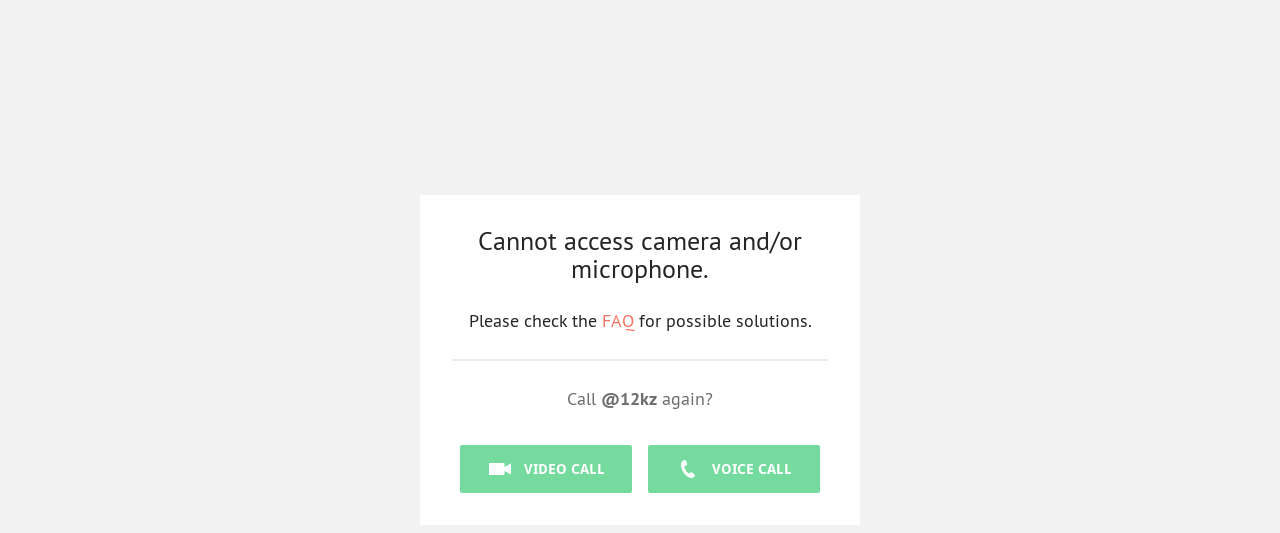

--- FILE ---
content_type: text/html; charset=utf-8
request_url: https://www.gruveo.com/@12kz
body_size: 20616
content:
<!DOCTYPE html>
<html lang="en" >
  <head>
    <title data-react-helmet="true">Call on @12kz - Gruveo</title>
    <meta data-react-helmet="true" name="og:title" content="Call on @12kz - Gruveo"/><meta data-react-helmet="true" name="description" content="Call @12kz with voice or video for free. No account or installs are needed."/><meta data-react-helmet="true" name="og:description" content="Call @12kz with voice or video for free. No account or installs are needed."/>
    

    
      <meta name="robots" content="noindex, nofollow">
    
    <meta property="og:image" content="/assets/og-image.7d37fa37.png">
    <meta name="p:domain_verify" content="7d50afac0304c57bce132e3e0cd05bda"/>
    <meta name="google-site-verification" content="PiggUXgjXVFPU683VmB88xM_b--jUEqzUeMlDQEHjNg"/>
    <meta name="msapplication-TileColor" content="#f97361">
    <meta name="msapplication-TileImage" content="/assets/mstile-144x144.15703c0c.png">
    <meta name="application-name" content="Gruveo">
    <meta name="apple-mobile-web-app-title" content="Gruveo">

    

    
    <link rel="alternate" hreflang="x-default" href="https://www.gruveo.com/@12kz" />
    <link rel="alternate" hreflang="de" href="https://www.gruveo.com/@12kz?language=de" />
    <link rel="alternate" hreflang="es" href="https://www.gruveo.com/@12kz?language=es" />
    <link rel="alternate" hreflang="fr" href="https://www.gruveo.com/@12kz?language=fr" />
    <link rel="alternate" hreflang="pl" href="https://www.gruveo.com/@12kz?language=pl" />
    

    <meta name="google" content="notranslate">
    <meta name="viewport" content="width=device-width, initial-scale=1.0, user-scalable=no">
    <meta http-equiv="Content-Type" content="text/html; charset=utf-8">

    <link rel="apple-touch-icon-precomposed" sizes="152x152" href="/assets/apple-touch-icon-152x152.8ce3a7f9.png">
    <link rel="apple-touch-icon-precomposed" sizes="144x144" href="/assets/apple-touch-icon-144x144.61b64be0.png">
    <link rel="apple-touch-icon-precomposed" sizes="120x120" href="/assets/apple-touch-icon-120x120.dec4f9f8.png">
    <link rel="apple-touch-icon-precomposed" sizes="114x114" href="/assets/apple-touch-icon-114x114.a87e0da8.png">
    <link rel="apple-touch-icon-precomposed" sizes="76x76" href="/assets/apple-touch-icon-76x76.158fe5dd.png">
    <link rel="apple-touch-icon-precomposed" sizes="72x72" href="/assets/apple-touch-icon-72x72.79f1f5b0.png">
    <link rel="apple-touch-icon-precomposed" sizes="60x60" href="/assets/apple-touch-icon-60x60.b5c771bb.png">
    <link rel="apple-touch-icon-precomposed" sizes="57x57" href="/assets/apple-touch-icon-57x57.6de52e21.png">
    

    <link rel="icon" type="image/png" sizes="196x196" href="/assets/favicon-196x196.51dd1509.png">
    <link rel="icon" type="image/png" sizes="160x160" href="/assets/favicon-160x160.cbbfc756.png">
    <link rel="icon" type="image/png" sizes="96x96" href="/assets/favicon-96x96.f59bc667.png">
    <link rel="icon" type="image/png" sizes="32x32" href="/assets/favicon-32x32.ce686876.png">
    <link rel="icon" type="image/png" sizes="16x16" href="/assets/favicon-16x16.a30ddff5.png">
    

    <link rel="manifest" href="/assets/manifest.HK9szknU.json">
    <link rel="chrome-webstore-item" href="https://chrome.google.com/webstore/detail/jbpfgmdbcgamdoonoppjaidncchffeof">

    
      <link rel="stylesheet" type="text/css" href="/assets/regular.fbf680fb.css">
    

    
    <script src="https://cdn.paddle.com/paddle/paddle.js"></script>
    <script type="text/javascript">
      Paddle.Setup({ vendor: 48284 });
      
    </script>
    

    
    <script src="/assets/sentry-7.45.0.min.js"></script>

    <script>
      if (typeof Sentry != undefined) {
        Sentry.init({ dsn: "https://b9a95915f5c843eb9cf639f4eb198b06@monitoring.gruveo.com/1", release: "gruveo-regular-production", autoSessionTracking: false, environment: "production" });
      }
    </script>
    

    <script>
      function _grv_insert_error() {
        document.body.innerHTML = "<p>" + (embed ? "We have encountered an unknown error." : "Gruveo has encountered an unknown error.") + "</p>"+
            "<p>Please ensure that you are using a modern browser and then try to <a href=\"/\">reload the page</a>.</p>" +
            (embed
              ? "<p>If the problem persists, please contact the site administrator.</p>"
              : "<p>If the problem persists, please <a href=\"https://about.gruveo.com/contact/\">contact support</a>.</p>");

        location.href = '/assets/500' + (embed ? '.embed' : '') + '.html';
      }

      var g_died = false;

      function _grv_die() {
        if (g_died) {
          throw new Error('already dead');
        }

        g_died = true;

        if (window._grv_store) {
          window._grv_store.dispatch({ type: 'ERRORED' });
        } else if (document.body) {
          _grv_insert_error();
        } else {
          window.onload = function () {
            _grv_insert_error();
          }
        }
      }

      window.onerror = function (message, source, lineno, colno, error) {
        if (window._grv_prevent_fallback_error_handler) {
          return;
        }

        // var details = 'GlobalError at ' + source + ':' + lineno + ':' + colno + ': ' + message;

        if (source.match(/\bregular\b|\bembed\b/)) {
          window._grv_die();
        }
      }
    </script>

    <script>
      __CONFIG__ = {signallingServerUrl:"wss://www.gruveo.com/sig/gruveo/1.10",apiUrl:"https://www.gruveo.com/api",passwordRegex:"^(?=.*[a-z])(?=.*\\d).{8,}$",handleRegex:"^[a-z0-9]+(?:\\.[a-z0-9]+)*$",websocket:{openTimeout:10000,keepaliveInterval:10000,keepaliveGracePeriod:10000},brandingFileSizeLimit:8388608,virtualBackgroundImageSizeLimit:8388608,matomoSiteId:"1",gracePeriod:1209600,vapidPublicKey:"BEXpgdEkIQgo-vJZNTXAApuC0AqT4hltGIj4AmioiEKBRBW6kHXM_nCZbanjb3sJchG4g99fksmBNLq5c7H8j7Q",paddlePlanId:642287,env:"production",dropboxClientId:"ban4wral4jhzrob",googleClientId:"831334864659-vlq0ee5gb5thor6qpdm8njrbip8cs4c6.apps.googleusercontent.com",googleAppId:"gruveo-app",chatMaxMessageLength:600};
      __INITIAL_STATE__ = {billing:{enteringDetails:false},buttonGenerator:{size:"regular",callType:"AUDIO_VIDEO",textLanguage:null,handle:null},call:{message:"",messages:[],allMessagesDisplayed:true,callStartTime:null,localCode:null,video:"camera",audio:true,recordingState:"inactive",recordingActive:"",callRecordId:null,recordingSpaceOk:null,roomLocked:false,focusedVideo:null,talking:null,avatars:{},callKillTime:null,camMuted:false,videoFittingMode:"crop",separated:false,sender2id:null,requireApiAuth:false,clientAuthorized:false,joinOnConnect:false,videoSource:null,localVideoDisplaying:true,attentionSuppressed:false,waitingState:null,order:null,activeSpeakers:[],serversideCall:true,autoRecord:undefined,recorderLayout:undefined,facingMode:"user",effectiveFacingMode:undefined,calleeDetails:{},localReferrer:null,inbound:false,weCancelled:false,answerCode:null,connectionId:null,userCode:"@12kz",defaultCode:"",callType:"AUDIO_VIDEO",chat:false,defaultChat:false,chatSounds:true,errorType:null,codeEditable:true,reconnectSeq:1,autoAnswerDeadline:null,autoAnswer:false,remoteVideos:[],manualFocusing:false,push:null,callState:"ready",ringing:null,enableAftercallScreen:true,signalQueue:[],callId:0,reconnectionTimeout:null,reconnectDroppedConnectionIn:null,lastDropped:null,webrtcs:[],queueLength:undefined,ssLogInReturned:false,reconnecting:false},cam:{deviceId:null,cams:[]},changePassword:{model:{currentPassword:"",password:"",password2:""},error:null,errors:{},state:"ready"},city:{country:{isoCode:"us"}},extensions:{instantConnectPresent:false,installingScreenSharing:false},general:{language:"en",languageChangeInProgress:false,translations:{"_ref.app_store_badge":"app_store_US-UK.svg","_ref.app_store":"Download on the App Store","_ref.title":"One-Click Video Conferencing","_ref.description":"Eliminate the hurdles and let customers get face-to-face with you with a single click on your video call link.","meta.description":"Eliminate the hurdles and let customers get face-to-face with you with a single click on your video call link.","meta.call_handle_description":"Call ${code} with voice or video for free. No account or installs are needed.","meta.call_room_description":"Join the ${code} room on Gruveo to start your free video or voice call. No account or installs are needed.","footer.privacy":"Privacy Policy","footer.cookies":"Cookies Policy","footer.terms":"Terms and Conditions","embed.https_required":"Gruveo will not work if inserted in a non-secure HTTP page. Please contact the site administrator. \u003ca href=\"https://about.gruveo.com/blog/chrome-47-requires-https-for-gruveo-embeds-to-work/\" target=\"_blank\">More info ›\u003c/a>","embed.missing_client_id":"Gruveo requires a valid client ID to work. Please contact the site administrator. \u003ca href=\"https://about.gruveo.com/developers/embed-api/embedding/#authentication\" target=\"_blank\">More info ›\u003c/a>","call_form.prompt_embedded":"Enter a code to connect:","call_form.example":"For example, ${exampleLink}","call_form.video_call":"Video call","call_form.voice_call":"Voice call","call_form.error_invalid":"A valid room name or a permanent @link please","call_form.error_invalid2":"Please enter letters or numbers, optionally separated by a dot (.)","call_form.error_media":"Cannot access camera and/or microphone. Check the \u003ca href=\"https://about.gruveo.com/faq/#media-error\" target=\"_blank\">FAQ\u003c/a>.","call_form.error_busy":"This room is currently locked. Please try again later or use a different one.","call_form.error_calling_self":"You cannot call yourself.","call_form.error_on_call":"You can only have one ongoing call at a time. Please hang up on the other device and try again.","call_form.error_full_room":"Room is full. Please try again later.","call_form.error_nonpro_multiparty_timeout":"Your free 20-minute call has ended.","call_form.error_broken":"The call ended due to connection issues. Please try again.","call_form.error_gone":"The call ended.","no_webrtc.old_browser":"Your browser is outdated.","no_webrtc.unsupported_browser":"Your browser is not supported.","no_webrtc.update_browser":"To complete your call, please open this page in a recent version of one of these:","no_webrtc.open_page":"To complete your call, please open this page in one of these:","no_webrtc.try_other":"To complete your call, please try again in one of these:","no_webrtc.chrome":"Chrome","no_webrtc.download_chrome":"Download Chrome","no_webrtc.firefox":"Firefox","no_webrtc.download_firefox":"Download Firefox","no_webrtc.safari":"Safari","_ref.download_app":"Download Gruveo app","no_webrtc.download_app":"Download Gruveo app","no_webrtc.download_app_custom":"Download app","no_webrtc.app_store_badge":"app_store_US-UK.svg","no_webrtc.app_store":"Download on the App Store","no_webrtc.please_use":"Please use our iOS app","no_webrtc.make_call":"You need to have our iOS app installed to complete this call.","no_webrtc.download_here":"Download it here:","no_webrtc.open_call":"Open this call in the app","no_webrtc.open_in_safari":"Please open this page in Safari to complete your call.","no_webrtc.try_in_safari":"Please try again in Safari to complete your call.","no_webrtc.page_address":"This page's address is:","no_webrtc.unsupported_ios":"Your device's iOS version is not supported.","no_webrtc.try_supported_ios":"To complete your call, please try again in iOS 12.2+, or in one of these browsers on desktop or Android:","permissions.video_audio":"Please allow access to your\u003cbr /> \u003cb>camera\u003c/b> and \u003cb>microphone\u003c/b>.","permissions.audio":"Please allow access to your\u003cbr /> \u003cb>microphone\u003c/b>.","permissions.camera":"Camera","permissions.microphone":"Microphone","chat.enable_sounds":"Enable chat sounds","chat.disable_sounds":"Disable chat sounds","chat.setup":"Chat will be available \u003cbr /> after the call starts.","chat.placeholder":"Type your message here","chat.send":"Send","call_setup.code":"Your code","call_setup.invite":"You are the call organizer. \u003cbr /> Invite other participants by sending them this link:","_ref.copy_link":"Copy link","call_setup.copy_link":"Copy link","call_setup.facebook_link":"Send link on Facebook Messenger","call_setup.whatsapp_link_title":"Send link on WhatsApp","call_setup.whatsapp_link":"Join me in a Gruveo call: ${link}","call_setup.connecting":"Connecting to Gruveo","call_setup.connecting_unbranded":"Connecting","call_setup.waiting":"Waiting for other participants to join","call_setup.waiting_org":"Waiting for call organizer to join","call_setup.starting":"Establishing call","call_setup.email_subject":"Video call me right now on Gruveo","call_setup.email_body":"Hi,\n\nJoin me right now in a Gruveo video call. Click here:","call_setup.email_footer":"Powered by Gruveo - the world's easiest video calls","call_setup.incoming_call_label":"Incoming call at @${ownHandle} from","controlbar.microphone_inactive":"Your microphone may not be working. Check it, or refer to the \u003ca href=\"https://about.gruveo.com/faq/#mic-warning\" target=\"_blank\">FAQ\u003c/a>.","controlbar.mute_video":"Turn off camera","controlbar.unmute_video":"Turn on camera","controlbar.mute_audio":"Mute microphone","controlbar.unmute_audio":"Unmute microphone","controlbar.end":"End call","controlbar.fullscreen":"Full screen","controlbar.exit_fullscreen":"Exit full screen","controlbar.chat":"Open text chat","controlbar.chat_unread":"You have unread messages","controlbar.call":"Close chat","controlbar.copied":"Copied!","controlbar.copy_title":"Copy room link","controlbar.unlock_room_title":"Unlock room","controlbar.lock_room_title":"Lock room","survey.submit":"Submit","top_menu.login":"Log In","top_menu.try_now_free":"Try Now Free","top_menu.pricing":"Pricing","top_menu.features":"Features","top_menu.case_studies":"Case Studies","top_menu.support":"Help Center","top_menu.logout":"Log Out","log_in.title":"Log In","log_in.email_or_username.label":"Email","log_in.email_or_username.placeholder":"Your email address","log_in.password.label":"Password","log_in.password.placeholder":"Your password","log_in.forgot_username_or_password":"Forgot your password ›","log_in.signup_now":"Start your free trial ›","log_in.log_in":"Log In","log_in.welcome_gruveo":"Welcome to Gruveo","log_in.direct_code":"Log in to access your account as well as receive and organize calls.","log_in.please_log_in":"Please log in to continue.","_ref.log_in":"Log In","logged_out.title":"Logged Out","logged_out.redirecting":"Redirecting to \u003ca href=\"${href}\">${href}\u003c/a>…","_ref.try_now_free":"Try Now Free","signup.signup":"Sign up","signup.title":"Start Your Free 14-Day Trial","signup.username.label":"Choose your first permanent link","signup.username.placeholder":"Link","signup.email.label":"Your work email","signup.email.placeholder":"you@yourcompany.com","signup.repeat_email.label":"Confirm email","signup.repeat_email.placeholder":"you@yourcompany.com","signup.password.label":"Password","signup.password.placeholder":"Password (at least 8 characters)","signup.already_have_account":"Already have an account?","signup.login":"Log in now ›","signup.welcome_gruveo":"Win sales and excite customers with a video solution that just works.","signup.direct_code":"Start your free 14-day trial to see how Gruveo can take your business to another level. No credit card needed.","meta.description_signup":"Start your free 14-day trial to see how Gruveo can take your business to another level. No credit card needed.","signup.phone.label":"Phone number (optional)","signup.phone.placeholder":"Your phone number","signup.search_phone_country":"Search","signup.company_size.label":"Company size (optional)","signup.company_size.placeholder":"Select company size","signup.company_size.employees":"${range} employees","_ref.sign_up":"Start Your Free 14-Day Trial","email_confirm.email_confirmed":"Email confirmation successful!","email_confirm.email_confirmed_thankyou":"Thank you for confirming your email address. Log in to Gruveo now:","email_confirm.email_confirmed_logged_in":"Thank you for confirming your email address. Your account is now complete.","email_confirm.invalid_link":"Invalid confirmation link","email_confirm.already_confirmed":"Already confirmed your email?","email_confirm.login":"Log in ›","email_confirm.continue":"Continue to Gruveo ›","email_confirm.confirm_now":"Confirm now","_ref.email_confirm_success":"Thank you for confirming your email address.","change_password.completed":"Your password has been changed.","change_password.current_password.label":"Current password","change_password.current_password.placeholder":"Your current password","change_password.new_password.label":"New password","change_password.new_password.placeholder":"New password (at least 8 characters)","change_password.repeat_new_password.label":"Confirm new password","change_password.repeat_new_password.placeholder":"New password once again","change_password.change":"Change","change_password.title":"Change Your Password","change_password.forgot":"If you forgot your password, you can \u003cLink to=\"/user/forgottenPassword\">reset it\u003c/Link>.","change_password.continue":"Continue to Gruveo ›","forgotten_password.completed":"\u003cp>Your password reset instructions have been sent. Please check your email.\u003c/p>\u003cp>If you do not receive an email, please check your spam folder and contact \u003ca href=\"https://about.gruveo.com/contact/\">Gruveo Support\u003c/a>.\u003c/p>","forgotten_password.login.label":"Email","forgotten_password.login.placeholder":"Your email address","forgotten_password.submit":"Reset Password","forgotten_password.title":"Forgot your password?","forgotten_password.dont_have_account":"Don't have an account? \u003cLangLink to=\"/user/signup\">Start your free trial ›\u003c/LangLink>","forgotten_password.please_enter":"Please enter your email address and we'll send you instructions to reset your password.","forgotten_password.please_confirm":"Please click the button and we'll send you instructions to reset your password.","forgotten_password.title_success":"Success!","forgotten_password.expired_token":"It appears that this password reset link comes from an old or expired request. Would you like to request a new link?","security.subscription_owner_mismatch":"Internal error. Please \u003ca href=\"https://about.gruveo.com/contact/\">contact support\u003c/a>.","general.error_parsing_body":"Internal error. Please \u003ca href=\"https://about.gruveo.com/contact/\">contact support\u003c/a>.","general.request_body_doesnt_match_schema":"Internal error. Please \u003ca href=\"https://about.gruveo.com/contact/\">contact support\u003c/a>.","security.invalid_state":"Internal error. Please \u003ca href=\"https://about.gruveo.com/contact/\">contact support\u003c/a>.","signup.name.label":"Full name","signup.name.placeholder":"First and last name","signup.organization.label":"Company name","signup.organization.placeholder":"Your organization or company name","signup.name_required":"Please enter your first and last name","signup.organization_required":"Please enter your organization or company name","general.unknown_error":"Unknown error. Please \u003ca href=\"https://about.gruveo.com/contact/\">contact support\u003c/a>.","general.network_error":"Network error. Please \u003ca href=\"https://about.gruveo.com/contact/\">contact support\u003c/a>.","call_recording.google_drive.select_folder":"Select a folder","call_recording.google_drive.error.cancelled":"Operation canceled.","call_recording.google_drive.error.popup_closed":"Operation canceled.","call_recording.google_drive.error.access_denied":"Access denied.","call_recording.google_drive.error.popup_failed_to_open":"Could not open a permissions pop-up. Please disable pop-up blocking for this site.","call_recording.dropbox.not_found":"File not found on Dropbox.","call_recording.google_drive.not_found":"File not found on Google Drive.","call_recording.dropbox.auth_error":"Error accessing the file. Please re-authenticate with Dropbox.","dropbox_oauth_error.access_denied":"Access denied.","dropbox_oauth_error.error_opening_window":"Error opening pop-up window. Please disable pop-up window blocking for this site.","dropbox_oauth_error.window_closed":"Operation canceled.","password_reset.success":"Success!","password_reset.completed":"Your password has been changed.","password_reset.continue":"Continue to Gruveo ›","password_reset.password":"New password","password_reset.repeat_password":"Confirm new password","password_reset.reset":"Change Password","password_reset.title":"Pick a new password","password_reset.please_enter":"Please enter a new password that's at least 8 characters long and contains a number and a lowercase letter.","security.rate_limit_exceeded":"Too many requests. Please try again in a couple of minutes.","security.login_required":"Please enter your email address","security.username_required":"Please enter a link","security.invalid_username":"Link may only contain letters and numbers, optionally separated by a dot (.)","security.invalid_email_address":"Please enter a valid email address","security.bad_credentials":"Invalid email or password.","security.bad_or_missing_authorization_header":"Internal error. Please \u003ca href=\"https://about.gruveo.com/contact/\">contact support\u003c/a>.","security.no_such_user":"There is no such user.","security.no_such_login":"There is no account for this email address","security.passwords_not_equal":"Passwords do not match","security.no_such_email":"There is no user registered with this email address.","security.no_such_email_address_confirmation_token":"This email address confirmation link is invalid or has expired.","security.no_such_password_reset_token":"Invalid password reset token.","invitation.no_such_password_reset_token":"Invitation has expired. Please contact your account administrator.","security.signup_conflicting_email":"Email address already registered.","security.signup_conflicting_email_forgot_password":"Forgot your password?","security.signup_conflicting_username":"Link already registered. Please choose a different one.","security.unconfirmed_email_address":"We cannot send you the instructions because your email address has not been confirmed yet.","security.weak_password":"Please enter at least 8 characters including a number and a lowercase letter.","security.new_password_required":"Please enter at least 8 characters including a number and a lowercase letter.","security.wrong_current_password":"The current password you entered is incorrect. \u003cForgotPasswordLink>Forgot your password?\u003c/ForgotPasswordLink>","security.current_password_required":"Please enter your current password","security.password2_required":"Please confirm the new password","security.email_already_confirmed":"Email address has already been confirmed.","security.same_email_address":"This email is your current one already","security.repeat_email_required":"Please confirm the email address","security.emails_not_equal":"Emails do not match","security.password_required":"Please enter your password","security.invalid_authorization.invalid_token":"You are not authorized to perform the requested operation.","_ref.weak_password":"Please enter at least 8 characters including a number and a lowercase letter.","controlbar.answer":"Answer","controlbar.answer_video_title":"Answer call with video","controlbar.answer_audio_title":"Answer call voice-only","controlbar.decline":"Decline","controlbar.decline_title":"Decline call","meta.call_title":"Call on ${code}","meta.title":"One-Click Video Conferencing","meta.title_setup_call":"Set up a Call","meta.title_request_email_change":"Change Email Address","meta.title_unavailability_messaging_unsubscription":"Turn off caller messages","meta.title_missed_call_email_notification_unsubscription":"Unsubscribe from missed call notifications","meta.title_login":"Log In","meta.title_signup":"Start Your Free 14-Day Trial","meta.title_email_address_confirmation":"Email confirmation","meta.title_forgotten_password":"Forgot password","meta.title_password_reset":"Pick a new password","meta.title_password_change":"Change Password","meta.title_call_recording":"Call Recordings","meta.title_button_generator":"Call Button","meta.title_general":"Account","meta.title_billing":"Billing","meta.title_branding":"Branding","meta.title_survey":"One-Click Video Conferencing","meta.title_notifications_and_messaging":"Notifications and Messages","connection.reconnect_seconds_script":"return s + ' ' + (s === 1 ? 'second' : 'seconds')","connection.reconnect_in":"No connection. Retrying in ${seconds}… \u003cStyledLink>Retry now?\u003c/StyledLink>","connection.reconnecting_now":"Connecting…","connection.reconnection_success":"Connected.","call_form.error_invalid_reserved":"This permanent link is invalid","call_form.error_unreachable":"User is currently unavailable. Please try again later.","call_form.error_nonexistent":"This permanent link does not exist.","call_form.error_busy_reserved":"Link is currently busy. Please try again later.","incoming_call_notification.title_w_location":"Incoming call at @${ownHandle} from ${location}","incoming_call_notification.title_unknown_location":"Incoming call at @${ownHandle} from unknown location","incoming_call_notification.title_w_handle":"Incoming call at @${ownHandle} from @${handle}","incoming_call_notification.body":"Click here to go to the call screen.","incoming_call_notification.answer_call":"Answer","incoming_call_notification.decline_call":"Decline","general.change_password":"Change Password","general.request_email_change":"Change Email","general.current_email":"Your email is:","general.time_zone":"Time zone","settings.email_notify_missed_calls":"Get notified by email about missed calls","settings.allow_unavailability_messaging":"Allow callers to leave you a message with Text Mail","settings.call_log":"Call Log","settings.call_setup":"Set up a Call","settings.menu_user_status_available":"Set yourself as \u003cb>online\u003c/b>","settings.menu_user_status_back-soon":"Set yourself as \u003cb>away\u003c/b>","settings.menu_user_status_unavailable":"Set yourself as \u003cb>offline\u003c/b>","settings.menu_general":"Account","settings.menu_branding":"Branding","settings.menu_billing":"Billing","settings.menu_users":"Users","settings.menu_handles":"Permanent Links","settings.menu_notifications_and_messages":"Notifications and Messages","settings.menu_generate_button":"Call Button","settings.menu_virtual_background":"Virtual Background","settings.copy_direct_link":"Copy","settings.notifications_and_messaging_title":"Notifications and Messages","settings.menu_call_recording":"Call Recordings","settings.enable_notifications":"Enable browser notifications","settings.save":"Save Changes","settings.save_completed":"Your settings have been saved.","settings.your_link":"Your permanent links:","settings.notifications_denied":"You've disallowed notifications in your browser. Please open your browser preferences to change that.","settings.send_code_with_ring":"Reveal your permanent @link when making outgoing calls","request_email_change.change":"Change","request_email_change.completed":"Please check your email","request_email_change.completed_check_email":"\u003cp>We have sent you an email with a confirmation link. Please click that link to confirm your email address.\u003c/p>\u003cp>If you do not receive an email, please check your spam folder and refer to the \u003ca href=\"https://about.gruveo.com/faq/#confirmation\">FAQ\u003c/a>.\u003c/p>","request_email_change.email.label":"New email","request_email_change.email.placeholder":"Your new email address","request_email_change.password.label":"Password","request_email_change.password.placeholder":"Your current password","request_email_change.title":"Change Your Email Address","request_email_change.title_success":"Success!","request_email_change.repeat_email.label":"Confirm new email","request_email_change.repeat_email.placeholder":"New email once again","email_confirm.email_confirming_body":"Confirming your email address…","email_confirm.email_confirming_title":"Email Address Confirmation","meta.inbound_call_title_tmp":"Inbound call","meta.inbound_call_title":"Call on @${me}","meta.incoming_call_title":"Incoming call at @${ownHandle}","meta.incoming_call_w_location_title":"Incoming call at @${ownHandle} from ${location}","meta.incoming_call_w_handle_title":"Incoming call at @${ownHandle} from @${handle}","meta.virtual_background":"Virtual Background","call.page_leaving_warning":"Are you sure you want to leave this page? It will terminate the current call.","email_confirm.mail_subject":"Confirm your email address","_ref.email_confirm_mail_header":"Almost done!","email_confirm.mail_html_header":"Almost done!","_ref.email_confirm_mail_intro":"There's one last step until your account is 100% complete.","email_confirm.mail_text_body":"Almost done!\n\nThere's one last step until your account is 100% complete. Please follow this link to confirm your email address:\n\n${link}","email_confirm.mail_html_body":"There's one last step until your account is 100% complete. Please click the button below to confirm your email address.","password_reset.mail_subject":"Reset your Gruveo password","_ref.password_reset_mail_header":"We received a request to reset the password for your account.","password_reset.mail_html_header":"We received a request to reset the password for your account.","_ref.password_reset_mail_ignore":"If you didn't make this request, please ignore this email.","password_reset.mail_text_body":"We received a request to reset the password for your account.\n\nIf you requested a reset for ${name}, follow this link:\n\n${link}\n\nIf you didn't make this request, please ignore this email.","password_reset.mail_html_body":"If you requested a reset for \u003cstrong>${name}\u003c/strong>, click the button below. If you didn't make this request, please ignore this email.","password_reset.mail_reset_button":"Reset password","incoming_call_bar.info_w_location":"Incoming call at @${ownHandle} from ${location} - \u003cShow show=\"${goToCallScreenLink}\">\u003cStyledLink onClick=\"${goToCallScreenLink}\">go to call screen\u003c/StyledLink>\u003c/Show>\u003cShow show=\"${handleAnswerClick}\">\u003cStyledLink onClick=\"${handleAnswerClick}\">answer\u003c/StyledLink>\u003c/Show>\u003cShow show=\"${handleAddClick}\">\u003cStyledLink onClick=\"${handleAddClick}\">add caller to this call\u003c/StyledLink>\u003c/Show> or \u003cStyledLink onClick=\"${handleDeclineCall}\">decline\u003c/StyledLink>?","incoming_call_bar.info_w_handle":"Incoming call at @${ownHandle} from @${handle} - \u003cShow show=\"${goToCallScreenLink}\">\u003cStyledLink onClick=\"${goToCallScreenLink}\">go to call screen\u003c/StyledLink>\u003c/Show>\u003cShow show=\"${handleAnswerClick}\">\u003cStyledLink onClick=\"${handleAnswerClick}\">answer\u003c/StyledLink>\u003c/Show>\u003cShow show=\"${handleAddClick}\">\u003cStyledLink onClick=\"${handleAddClick}\">add caller to this call\u003c/StyledLink>\u003c/Show> or \u003cStyledLink onClick=\"${handleDeclineCall}\">decline\u003c/StyledLink>?","incoming_call_bar.info":"Incoming call at @${ownHandle} - \u003cShow show=\"${goToCallScreenLink}\">\u003cStyledLink onClick=\"${goToCallScreenLink}\">go to call screen\u003c/StyledLink>\u003c/Show>\u003cShow show=\"${handleAnswerClick}\">\u003cStyledLink onClick=\"${handleAnswerClick}\">answer\u003c/StyledLink>\u003c/Show>\u003cShow show=\"${handleAddClick}\">\u003cStyledLink onClick=\"${handleAddClick}\">add caller to this call\u003c/StyledLink>\u003c/Show> or \u003cStyledLink onClick=\"${handleDeclineCall}\">decline\u003c/StyledLink>?","incoming_call_bar.brb_queued1":"1 caller in the queue","incoming_call_bar.brb_queued2":"${queueLength} callers in the queue","incoming_call_bar.queued1":"1 more caller in queue","incoming_call_bar.queued2":"${queueLength} more callers in queue","incoming_call_bar.add":" - \u003cAdd>add first caller to this call\u003c/Add>?","incoming_call_bar.become_available":" - \u003cBecomeAvailable>set yourself to \u003cb>online\u003c/b>\u003c/BecomeAvailable>?","_ref.incoming_call_bar_actions":"\u003cShow show=\"${goToCallScreenLink}\">\u003cStyledLink onClick=\"${goToCallScreenLink}\">go to call screen\u003c/StyledLink>\u003c/Show>\u003cShow show=\"${handleAnswerClick}\">\u003cStyledLink onClick=\"${handleAnswerClick}\">answer\u003c/StyledLink>\u003c/Show>\u003cShow show=\"${handleAddClick}\">\u003cStyledLink onClick=\"${handleAddClick}\">add caller to this call\u003c/StyledLink>\u003c/Show> or \u003cStyledLink onClick=\"${handleDeclineCall}\">decline\u003c/StyledLink>?","subscribe_ring_push.not_granted_error":"User permission is required to enable browser notifications","subscribe_ring_push.unknown_error":"Error enabling browser notifications.","general.unsaved_changes":"You have unsaved changes. Do you want to dismiss them?","controlbar.screen_sharing_unavailable":"Screen sharing is not available in your browser. Please try Chrome or Firefox.","controlbar.share_screen":"Share your screen","controlbar.unshare_screen":"Stop sharing your screen","billing.payment_success":"Thank you! Your Gruveo subscription is now active.","billing.current_plan":"Subscription status:","billing.reactivate":"reactivate","billing.activate":"activate subscription","billing.next_billing_date":"Next billing:","billing.invoices":"Invoices","billing.account_expiration":"Your account will be removed on:","billing.purchase_expiration":"Expires on:","billing.manage_subscription":"manage subscription","billing.update_payment_method":"update payment method","billing.title":"Billing","billing.no_such_username":"Internal error.","billing.unsupported_for_legacy":"Internal error.","plan.free_trial":"Free trial","plan.active":"Active","plan.expired":"Expired","plan.cancelled":"Canceled","_ref.success":"Success!","_ref.contact_support":"Please \u003ca href=\"https://about.gruveo.com/contact/\">contact support\u003c/a>.","_ref.check_email_desc":"\u003cp>We have sent you an email with a confirmation link. Please click that link to confirm your email address.\u003c/p>\u003cp>If you do not receive an email, please check your spam folder and refer to the \u003ca href=\"https://about.gruveo.com/faq/#confirmation\">FAQ\u003c/a>.\u003c/p>","_ref.continue_to_gruveo":"Continue to Gruveo ›","_ref.change_password":"Change Password","_ref.password":"Password","_ref.confirm_new_password":"Confirm new password","_ref.pw_changed":"Your password has been changed.","_ref.check_email":"Please check your email","_ref.pick_new_password":"Pick a new password","_ref.email_or_username":"Email","_ref.email_placeholder":"Your email address","_ref.change":"Change","_ref.new_password":"New password","_ref.internal_error":"Internal error.","billing.not_subscribed":"Internal error.","general.title":"Account","branding.title":"Branding","branding.default":"Default branding","branding.error_upgrade_to_pro":"Please upgrade your account to be able to set branding images. \u003ca href=\"https://about.gruveo.com/contact/\">Contact support for upgrade.\u003c/a>","branding.remove_picture":"Remove","branding.profile_picture":"Profile picture or logo","branding.call_background":"Call background","branding.change_logo":"Change your profile picture","branding.upload_logo":"Add picture","branding.change_background_image":"Change your call background","branding.upload_background_image":"Add background","branding.file_too_large":"File size of one of the pictures is too big.","branding.logo_invalid_type":"Please select a valid JPEG or PNG image.","branding.logo_too_big":"The image you selected is too big. Please select an image less than ${brandingFileSizeLimit} MB in size.","branding.background_invalid_type":"Please select a valid JPEG or PNG image.","branding.too_big":"The image you selected is too big. Please select an image less than ${brandingFileSizeLimit} MB in size.","branding.background_image_too_big":"The image you selected is too big. Please select an image less than ${brandingFileSizeLimit} MB in size.","branding.invalid_image":"Please select a valid JPEG or PNG image.","virtual_background.invalid_image":"Please select a valid JPEG or PNG image.","virtual_background.too_big":"The image you selected is too big. Please select an image less than ${brandingFileSizeLimit} MB in size.","call_setup.origin":"Origin:","call_setup.platform_mobile":"Mobile","call_setup.platform_desktop":"Desktop","call_setup.unknown_origin":"Unknown","call_setup.unknown_location":"Unknown","call_setup.origin_gruveo_app":"Gruveo app","call_setup.locating":"Locating user","call_setup.ringing":"Ringing","call_setup.queued":"Waiting for the next available operator. You are caller #${order} in the queue.","call_setup.calling":"Calling","call_setup.wait_for_organizer":"Your call will connect once the organizer joins.","call_setup.log_in":"If you are the organizer, please log in to Gruveo for the call to connect.","_ref.bigImage":"The image you selected is too big. Please select an image less than ${brandingFileSizeLimit} MB in size.","_ref.unsupportedImageFormat":"Please select a valid JPEG or PNG image.","_ref.missed_call_mail_header":"You have a missed call on Gruveo.","missed_call.mail_subject":"Missed call","missed_call.mail_subject_code":"Missed call from @${callerHandle}","missed_call.mail_subject_location":"Missed call from ${location}","missed_call.mail_text_body":"You have a missed call on Gruveo.\n\nThe caller was trying to reach you at @${handle} but you weren't available.\n\nTime: ${time}\n${callerHandle ? `Call from: @${callerHandle}\n` : location ? `Call from: ${location}\n` : ''}Origin: ${isPro ? referrer : 'Available in the Gruveo subscription'}\nPlatform: ${isPro ? platform : 'Available in the Gruveo subscription'}${callerHandle ? `\n\nCall @${callerHandle} now:\n\n${callerLink}` : ''}\n\nNever miss a call again! Follow the link to learn how to enable Gruveo call notifications in your browser and on your phone:\n\nhttps://about.gruveo.com/help/set-incoming-call-notifications/","missed_call.mail_text_unsubscribe":"If you don't want to receive missed call notifications from Gruveo, please follow this link to unsubscribe:\n\n${unsubscribeUrl}","missed_call.mail_html_header":"You have a missed call on Gruveo.","missed_call.mail_html_intro":"The caller was trying to reach you at \u003cstrong>@${handle}\u003c/strong> but you weren't available.","missed_call.mail_html_body_time":"\u003cstrong>Time:\u003c/strong> ${time}","missed_call.mail_html_body_handle":"\u003cstrong>Call from:\u003c/strong> \u003ca href=\"${callerLink}\">@${callerHandle}\u003c/a>","missed_call.mail_html_body_location":"\u003cstrong>Call from:\u003c/strong> ${location}","missed_call.mail_html_body_referrer":"\u003cstrong>Origin:\u003c/strong> ${referrer}","missed_call.mail_html_body_platform":"\u003cstrong>Platform:\u003c/strong> ${platform}","missed_call.mail_html_body_referrer_free":"\u003cstrong>Origin:\u003c/strong> Available in the Gruveo subscription","missed_call.mail_html_body_platform_free":"\u003cstrong>Platform:\u003c/strong> Available in the Gruveo subscription","missed_call.mail_html_outro":"\u003cstrong>Never miss a call again.\u003c/strong> \u003ca href=\"https://about.gruveo.com/help/set-incoming-call-notifications/\">Click here\u003c/a> to learn how to enable Gruveo call notifications in your browser and on your phone.","missed_call.mail_html_unsubscribe":"If you don't want to receive missed call notifications from Gruveo, please \u003ca href=\"${unsubscribeUrl}\">unsubscribe\u003c/a>.","missed_call.mail_html_call_back":"Call @${callerHandle} now","_ref.error":"Error","_ref.error_processing":"There was an error processing your request.","_ref.processing":"Processing","_ref.request_processing":"Your request is being processed...","_ref.expired":"This link is invalid or has expired.","unavailability_messaging_unsubscription.no_such_token":"This link is invalid or has expired.","unavailability_messaging_unsubscription.completed_title":"Success!","unavailability_messaging_unsubscription.completed_body":"Callers will no longer be able to leave a message when you are busy or unavailable.","unavailability_messaging_unsubscription.error_title":"Error","unavailability_messaging_unsubscription.error_body":"There was an error processing your request.","unavailability_messaging_unsubscription.in_progress_title":"Processing","unavailability_messaging_unsubscription.in_progress_body":"Your request is being processed...","missed_call_email_notification_unsubscription.no_such_token":"This link is invalid or has expired.","missed_call_email_notification_unsubscription.completed_title":"Success!","missed_call_email_notification_unsubscription.completed_body":"You have been unsubscribed from missed call notifications on Gruveo.","missed_call_email_notification_unsubscription.error_title":"Error","missed_call_email_notification_unsubscription.error_body":"There was an error processing your request.","missed_call_email_notification_unsubscription.in_progress_title":"Processing","missed_call_email_notification_unsubscription.in_progress_body":"Your request is being processed...","unavailability_messenger.heading":"Let us get back to you","unavailability_messenger.contact_label":"Contact details","unavailability_messenger.contact_placeholder":"Your phone number or email","unavailability_messenger.message_label":"Message (optional)","unavailability_messenger.message_placeholder":"Your message","unavailability_messenger.info":"Leave your contact details and an optional message so that we can reach you back.","unavailability_messenger.cancel":"Cancel","unavailability_messenger.back":"Back to Gruveo","unavailability_messenger.thank_you":"Well done!","unavailability_messenger.success_message":"You have left a message for ${codeSpan}.","unavailability_messenger.invalid_token":"Session expired, please try to make your call again.","_ref.unavailability_messaging_mail_header":"You have a new message.","unavailability_messaging.mail_subject":"New message from @${fromHandle}","unavailability_messaging.mail_subject_noname":"New message","unavailability_messaging.mail_text_unsubscribe":"If you don't want to receive messages from callers, you can follow the link to turn this feature off:\n\n${unsubscribeUrl}","unavailability_messaging.mail_text_body":"You have a new message.\n\nThe caller left you a message while trying to reach you at @${username}.","unavailability_messaging.mail_text_body_from_name":"Name:","unavailability_messaging.mail_text_body_from_contact":"Contact info:","unavailability_messaging.mail_text_body_message":"Message:","unavailability_messaging.mail_text_outro":"\n\nCall @${fromHandle} now:\n\n${fromHandleLink}","unavailability_messaging.mail_html_header":"You have a new message.","unavailability_messaging.mail_html_intro":"The caller left you a message while trying to reach you at \u003cstrong>@${handle}\u003c/strong>.","unavailability_messaging.mail_html_body_from_name":"\u003cstrong>Name:\u003c/strong>","unavailability_messaging.mail_html_body_from_contact":"\u003cstrong>Contact info:\u003c/strong>","unavailability_messaging.mail_html_unsubscribe":"If you don't want to receive messages from callers, you can \u003ca href=\"${unsubscribeUrl}\">turn this feature off\u003c/a>.","unavailability_messaging.mail_html_outro":"Call @${fromHandle} now","call_records.empty":"You have no recordings.","call_record.state_processing":"processing","call_record.state_error":"error","call_record.filename_template":"${timestamp} Gruveo call on ${code}","call_record.delete_confirmation":"Are you sure you want to delete this recording?","call_record.download":"Download recording","call_record.delete":"Delete recording","call_record.size":"Size:","call_record.duration":"Duration:","call_record.calculation":"Calculating...","call_record.storage":"Storage:","call_record.storage.s3":"This recording is stored in your Gruveo account","call_record.storage.dropbox":"This recording is stored in Dropbox","call_record.storage.gDrive":"This recording is stored in Google Drive","_ref.call_recordings":"Call Recordings","call_recording.title":"Call Recordings","call_recording.call_records":"Your recordings","call_recording.page_info":"${from}-${to} of ${total}","call_recording.processing_error":"There was an error processing this recording.","call_recording.uploading_error":"There was an error processing this recording.","call_recording.recording_we":"You are recording this call.","call_recording.recording_other":"The other party is recording this call.","call_recording.recording_both":"You and the other party are recording this call.","call_recording.inactive":"Start call recording","call_recording.activating":"The recording is initializing","call_recording.active":"Stop call recording","call_recording.deactivating":"The recording is ending","call_recording.old_peer":"The other party's app version does not support recording.","call_recording.over_quota":"Your account is over quota for recording space.","call_recording.not_pro":"Recording is only available to Gruveo subscribers.","call_recording.quota_usage":"\u003clabel>Quota usage:\u003c/label> \u003cspan class='${color}'>${percent}\u003c/span> \u003cspan class='grey'>of\u003c/span> ${total}","pager.previous":"Previous","pager.next":"Next","videos.call_kill_time":"Waiting for organizer to reconnect in:","videos.broken_own_connection":"Connection issues, attempting to reconnect…","videos.broken_remote_connection":"This participant seems to have connection issues","logo_cropper.heading":"Position and size your image","logo_cropper.cancel":"Cancel","logo_cropper.save":"Save","_ref.cancel":"Cancel","notification.dismiss":"Dismiss","button_generator.title":"Call Button","button_generator.intro":"The Call button is a small button that lets users easily call you on Gruveo. Create your button below and copy the HTML code to display the button on your website.","button_generator.size":"Button size","button_generator.regular":"Small","button_generator.large":"Large","button_generator.xlarge":"Extra large","button_generator.type":"Button type","button_generator.audio_video":"Video call","button_generator.audio_only":"Voice call","button_generator.text_language":"Language","button_generator.copy_code":"Copy Code","button_generator.automtic":"Detect automatically","button_generator.handle":"Permanent link","button_generator.close_window_on_end":"Close the window after the call","call_button_widget.call":"Voice call","call_button_widget.video_call":"Video call","controlbar.switch_camera":"Switch camera","after_call.closing":"Closing in ${seconds} s…","after_call.redirecting":"Redirecting in ${seconds} s…","after_call.call_ended":"\u003ch2>Your call has ended.\u003c/h2>","after_call.error_media":"\u003ch2>Cannot access camera and/or microphone.\u003c/h2>Please check the \u003cStyledLink href=\"https://about.gruveo.com/faq/#media-error\" target=\"_blank\">FAQ\u003c/StyledLink> for possible solutions.\u003cStyledHr />","after_call.error_busy":"\u003ch2>This room is currently locked.\u003c/h2>No new participants can join until the room is unlocked.\u003cStyledHr />","after_call.error_full_room":"\u003ch2>Room is full.\u003c/h2>No new participants can join until someone leaves.\u003cStyledHr />","after_call.error_nonpro_multiparty_timeout_embed":"\u003ch2>Your free call has ended.\u003c/h2>\u003cp>Free Gruveo calls are limited to 20 minutes.\u003c/p>\u003cStyledHr />","after_call.error_broken":"\u003ch2>The call ended due to connection issues.\u003c/h2>","after_call.error_unreachable":"\u003ch2>User is currently unavailable.\u003c/h2>","after_call.error_on_call":"\u003ch2>You can only have one ongoing call at a time.\u003c/h2>","after_call.hang_up":"Please hang up on the other device and try again.","after_call.error_busy_reserved":"\u003ch2>Link is currently busy.\u003c/h2>","after_call.error_calling_self":"\u003ch2>You cannot call yourself.\u003c/h2>If you’d like to test your permanent link, please call it from another device where you are not logged in, or launch a Private Browsing window in your browser.","after_call.error_nonexistent":"\u003ch2>This permanent link does not exist.\u003c/h2>Please make sure you’re calling the right Gruveo link.","after_call.message_left":"\u003ch2>You have left a message for ${code}.\u003c/h2>","after_call.make_different_call":"Set up a different call","after_call.go_back":"Go back","after_call.call_again":"Call \u003cb>${code}\u003c/b> again?","after_call.join_again":"Join the \u003cb>${code}\u003c/b> room again?","infomail_unsubscription.no_such_token":"This link is invalid or has expired.","infomail_unsubscription.completed_title":"Success!","infomail_unsubscription.completed_body":"You have been unsubscribed from promotional emails from Gruveo.","infomail_unsubscription.error_title":"Error","infomail_unsubscription.error_body":"There was an error processing your request.","infomail_unsubscription.in_progress_title":"Processing","infomail_unsubscription.in_progress_body":"Your request is being processed...","meta.title_infomail_unsubscription":"Unsubscribe from promotional emails","settings.email_chat_history":"Receive chat history for every call via email","settings.virtual_background":"Virtual Background","chat_history.mail_subject":"Chat history for your Gruveo call","chat_history.mail_html_intro_room":"Below please find the chat history for your Gruveo call in the \u003cstrong>${callCode}\u003c/strong> room on ${callStartTime}.","chat_history.mail_html_intro_handle":"Below please find the chat history for your Gruveo call on \u003cstrong>${callCode}\u003c/strong> on ${callStartTime}.","chat_history.mail_html_unsubscribe":"If you don't want to receive chat history for your calls, please \u003ca href=\"https://www.gruveo.com/user/account/notificationsAndMessages\">adjust your settings\u003c/a>.","chat_history.mail_text_body_room":"Below please find the chat history for your Gruveo call in the ${callCode} room on ${callStartTime}.","chat_history.mail_text_body_handle":"Below please find the chat history for your Gruveo call on ${callCode} on ${callStartTime}.","chat_history.mail_text_message_limit":"The last ${maxMessageCount} messages are shown.","chat_history.mail_text_unsubscribe":"If you don't want to receive chat history for your calls, please adjust your settings on this page:\n\nhttps://www.gruveo.com/user/account/notificationsAndMessages","chat_history.mail_text_you":"You:","chat_history.mail_text_participant":"Participant \u003cparticipant>:","_ref.caller_blocking":"Caller Blocking","settings.menu_caller_blocking":"Caller Blocking","caller_blocking.intro":"Caller blocking lets you block callers from specific countries or IP address blocks. Your account users will not receive incoming calls or missed call notifications from blocked callers, but the callers will still be able to leave a message.","caller_blocking.country":"Block callers from:","caller_blocking.ip":"Block callers by IP address:","caller_blocking.add":"Add","settings.caller_blocking":"Caller Blocking","meta.caller_blocking":"Caller Blocking","billing.cancel_subscription":"cancel subscription","meta.title_cancel_scription":"Cancel Subscription","subscription_cancellation.title":"Cancel Subscription","subscription_cancellation.intro_body":"\u003cp>Are you sure you want to cancel your Gruveo subscription?\u003c/p>\u003cul>\u003cli>\u003cDeactivationInfo />\u003c/li>\u003cli>Your account will be permanently removed on \u003cb>${date}\u003c/b>.\u003c/li>\u003cli>After account removal, all call recordings in your account will be deleted. Your permanent links will become open for registration.\u003c/li>\u003c/ul>","subscription_cancellation.deactivated_on":"Your account will be disabled on \u003cb>${date}\u003c/b>. You and your account users (if any) will keep account access but will no longer be able to receive calls on your permanent links or organize calls in call rooms.","subscription_cancellation.keep":"Keep account","subscription_cancellation.continue":"Continue ›","subscription_cancellation.survey":"We'd really love to hear why Gruveo didn't work out for you. Do you mind telling us why you are canceling?","subscription_cancellation.commit":"Cancel subscription","subscription_cancellation.completed_body":"\u003cp>Thank you, your Gruveo subscription has now been canceled.\u003c/p>\u003cp>If you canceled by mistake, please contact us at \u003ca href=\"mailto:support@gruveo.com\">support@gruveo.com\u003c/a>.\u003c/p>","subscription_cancellation.done":"Done","caller_blocking.error_legacy":"Call blocking is only available to Gruveo subscribers. \u003ca href=\"https://about.gruveo.com/contact/\">Contact support for upgrade.\u003c/a>","caller_blocking.empty":"You are not blocking callers from any country.","subscription_cancellation3.title":"Your Subscription Has Been Canceled","call_recording_settings.recorder_layout":"Recorded video layout","call_recording_settings.change_video_layout":"Changes to the video layout will be applied in any new recordings you make.","call_recording_settings.recorder_layout_tiled":"Tiled","call_recording_settings.recorder_focusing":"Maximized active speaker","call_recording_settings.recorder_follow":"Follow my screen","call_recording_settings.storage":"Storage","call_recording_settings.auto_record":"Automatically start recording for each call","_ref.users":"Users","_ref.handles":"Permanent Links","meta.users":"Users","meta.edit_user":"Edit User","meta.add_user":"Add User","settings.users":"Users","settings.edit_user":"Edit User","settings.add_user":"Add User","meta.handles":"Permanent Links","settings.handles":"Permanent Links","settings.add_handles":"Add Permanent Link","users.intro_add":"You can allocate additional users within your Gruveo account. Each user will be able to receive incoming calls on the permanent @links that you assign to them. \u003ca href=\"https://about.gruveo.com/pricing/\" target=\"_blank\">Pricing info ›\u003c/a>","users.form_select":"Assigned link","users.add_name_label":"Full name:","users.add_name_placeholder":"First and last name","users.add_email_label":"Email:","users.add_email_placeholder":"name@yourcompany.com","users.delete_confirmation":"Are you sure you want to delete user ${userName} from your account?","users.inactive":"Invited","users.active":"Active","users.resend_confirmation":"Resend invitation","users.assigned_handles":"Assigned links:","users.assigned_handles_none":"(none)","users.available_handles":"Available links:","users.success_delete":"User ${userName} deleted.","users.success_modify":"User ${userName} modified.","users.all_handles":"Any","users.account_admin":" (account admin)","users.is_admin":"Account admin","handles.ring_timeout":"Ringing timeout","handles.ring_timeout_15":"15 seconds","handles.ring_timeout_30":"30 seconds","handles.ring_timeout_60":"1 minute","handles.ring_timeout_120":"2 minutes","handles.ring_timeout_inf":"Indefinite","handles.timeout_updated":"Your settings have been saved.","handles.delete":"Delete link","handles.cancel":"Cancel","handles.form_intro":"New link:","handles.handle":"Link","handles.intro":"Allocate additional permanent @links for your account here. Each link can be assigned to one or more users within your account. \u003ca href=\"https://about.gruveo.com/pricing/\" target=\"_blank\">Pricing info ›\u003c/a>","handles.save":"Add link","handles.success_add":"Added link ${handle}.","handles.success_delete":"Link ${handle} deleted.","handles.delete_confirmation":"Are you sure you want to delete link @${handle} from your account?","handles.assigned_to":"Assigned to:","_ref.users_invitation_sent":"Invitation sent to ${userName} at ${userEmail}.","users.success_add":"Invitation sent to ${userName} at ${userEmail}.","users.success_confirm":"Invitation sent to ${userName} at ${userEmail}.","users.name_required":"Please enter the user's first and last name","users.add":"Add user","users.save":"Update user","users.delete":"Delete user","users.edit":"Edit user","users.cancel":"Cancel","invitation.mail_subject":"Invitation to join the ${organization} team on Gruveo","_ref.invitation_mail_header":"${actor} invited you to join the ${organization} team on Gruveo.","_ref.invitation_mail_header_admin":"${actor} invited you to join the ${organization} team on Gruveo as an account admin.","invitation.mail_html_header":"${actor} invited you to join the ${organization} team on Gruveo.","invitation.mail_html_header_admin":"${actor} invited you to join the ${organization} team on Gruveo as an account admin.","_ref.invitation_mail_ignore":"If you don't recognize this invitation, you can safely ignore this email.","invitation.mail_text_body":"${actor} invited you to join the ${organization} team on Gruveo.\n\nTo accept the invitation and activate your user account, follow this link:\n\n${link}\n\nIf you don't recognize this invitation, you can safely ignore this email.","invitation.mail_text_body_admin":"${actor} invited you to join the ${organization} team on Gruveo as an account admin.\n\nTo accept the invitation and activate your user account, follow this link:\n\n${link}\n\nIf you don't recognize this invitation, you can safely ignore this email.","invitation.mail_html_body":"To accept the invitation and activate your user account, click the button below.","invitation.mail_html_ignore":"If you don't recognize this invitation, you can safely ignore this email.","invitation.mail_reset_button":"Accept invitation","meta.title_invitation":"Gruveo account activation","invitation.success":"Success!","invitation.completed":"Thank you! Your new Gruveo account has now been activated.","invitation.continue":"Continue to Gruveo ›","invitation.title":"Gruveo account activation","_ref.invitation":"Gruveo account activation","invitation.password.label":"New password","invitation.password.placeholder":"At least 8 characters","invitation.repeat_password.label":"Confirm new password","invitation.repeat_password.placeholder":"New password once again","invitation.submit":"Activate account","invitation.please_enter":"To activate your new Gruveo account, please pick a password that's at least 8 characters long and contains a number and a lowercase letter.","caller_blocking.placeholder":"Select country","caller_blocking.add_ip_placeholder":"192.168.0.xxx","enable_notifications.message0.desktop":"Gruveo needs your permission to \u003cEnable>enable incoming call notifications\u003c/Enable>.","enable_notifications.message1.desktop":"We strongly recommend enabling incoming call notifications if you'll be using Gruveo on this device. \u003cStyledLinkGroup>\u003cEnable>Enable notifications\u003c/Enable>\u003cAskLater>Ask me later\u003c/AskLater>\u003cAskNoMore>Never ask again on this device\u003c/AskNoMore>\u003c/StyledLinkGroup>","enable_notifications.message0.tablet":"Gruveo needs your permission to \u003cEnable>enable incoming call notifications\u003c/Enable>.","enable_notifications.message1.tablet":"Are you sure? \u003cspan class=\"nowrap\">\u003cEnable>Enable notifications\u003c/Enable> ● \u003cAskLater>Ask me later\u003c/AskLater> ● \u003cAskNoMore>Never ask again\u003c/AskNoMore>\u003c/span>","enable_notifications.message0.smartphone":"Please \u003cEnable>enable incoming call notifications\u003c/Enable>.","enable_notifications.message1.smartphone":"Are you sure? \u003cspan class=\"nowrap\">\u003cEnable>Enable\u003c/Enable> ● \u003cAskLater>Ask me later\u003c/AskLater> ● \u003cAskNoMore>Never ask again\u003c/AskNoMore>\u003c/span>","enable_notifications.message0.mobile":"Please \u003cEnable>enable call notifications\u003c/Enable>.","enable_notifications.message1.mobile":"Are you sure? \u003cspan class=\"nowrap\">\u003cEnable>Enable\u003c/Enable> ● \u003cAskLater>Later\u003c/AskLater> ● \u003cAskNoMore>Never\u003c/AskNoMore>\u003c/span>","enable_notifications.notif_title":"Gruveo","enable_notifications.notif_body":"Great, notifications are now enabled!","settings.no_links":"You don't have any permanent links assigned.","subscription_cancelled.mail_subject":"Action needed: Your Gruveo subscription","subscription_cancelled.mail_html_header":"Please re-create your Gruveo account.","subscription_cancelled.mail_html_body1":"You recently started a free Gruveo trial. Unfortunately, there was a glitch in our system whereby your Gruveo account was not created properly.","subscription_cancelled.mail_html_body2":"We have now canceled your subscription to prevent charges to your billing method. \u003cstrong>Please re-create your Gruveo account\u003c/strong> by following \u003ca href=\"https://www.gruveo.com/user/signup\">this link\u003c/a>.","subscription_cancelled.mail_html_body3":"We are sorry about the inconvenience. If you have any questions, please don't hesitate to contact us at \u003ca href=\"mailto:support@gruveo.com\">support@gruveo.com\u003c/a>.","subscription_cancelled.mail_text_body":"You recently started a free Gruveo trial. Unfortunately, there was a glitch in our system whereby your Gruveo account was not created properly.\n\nWe have now canceled your subscription to prevent charges to your billing method. Please re-create your Gruveo account by following this link\n\nhttps://www.gruveo.com/user/signup\n\nWe are sorry about the inconvenience. If you have any questions, please don't hesitate to contact us at support@gruveo.com.","handles.assigned_to_nobody":"(nobody)","users.no_users_for_handle":"No users are assigned the @${handle} permanent link.","setup_call.title":"Set up a Call","setup_call.option1_title":"Option 1. Receive a Call on Your Permanent Link","setup_call.option1_text":"Send your permanent link to the caller. Once they click it, Gruveo will notify you of an incoming call and you will be able to answer with voice or video.","setup_call.option2_title":"Option 2. Meet in a Call Room","setup_call.option2_text":"Create a room link and send it to all call participants. Once you and the others join, the call will begin.","setup_call.generator":"Generate a new link","setup_call.copy":"Copy link","setup_call.room_call":"Go to call room","call_log.purge":"Purge call log","call_log.confirm_purge":"Are you sure you want to purge your call log? This operation cannot be undone.","call_log.title":"Call Log","call_log.date_from":"Date from","call_log.date_to":"Date to","call_log.export_to_csv":"Export to CSV","call_log.export_to_excel":"Export to Excel","call_log.empty":"There are no calls to display.","call_log.callId":"Call ID","call_log.date":"Date/time","call_log.handle":"Link called","call_log.location":"Caller location","call_log.ip":"Caller IP","call_log.name":"Answered by","call_log.participants":"Max # of participants","call_log.duration":"Duration","call_log.unknown":"Unknown","call_log.waiting_time":"Waiting time","call_log.referrer":"Origin","billing.next_billing_price_wo_vat_and_date":"${price}\u003csup>*\u003c/sup> on ${date}\u003cbr/>\u003cStyledNote>\u003csup>*\u003c/sup> Does not include VAT or sales tax (if applicable).\u003c/StyledNote>","billing.next_billing_price_with_vat_and_date":"${price} on ${date}","billing.next_billing_date_only":"${date}","meta.call_log":"Call Log","setup_call.welcome":"Welcome to Gruveo! Feel free to look around, or set up your first call now.","meta.incoming_calls_report":"Incoming Calls Report","settings.incoming_calls_report":"Incoming Calls Report","incoming_calls_report.title":"Incoming Calls Report","incoming_calls_report.handle":"Permanent link","incoming_calls_report.total_number":"Total incoming calls","incoming_calls_report.answered":"Answered calls","incoming_calls_report.missed":"Missed calls","incoming_calls_report.declined":"Declined calls","incoming_calls_report.total_duration":"Total call duration","trial_ending.mail_html_header":"We hope you're enjoying Gruveo","trial_ending.mail_html_intro":"Thanks for trialing Gruveo! This is a reminder that your monthly subscription will begin automatically on \u003cstrong>${nextPaymentAt}\u003c/strong>. Please find your subscription details below.","trial_ending_v2.mail_html_intro":"Thanks for trialing Gruveo! This is a reminder that your free trial will end on \u003cstrong>${nextPaymentAt}\u003c/strong>. To continue using Gruveo, please activate your subscription. See the details below.","trial_ending.mail_html_body_next_payment_at":"\u003cstrong>Start date:\u003c/strong> ${nextPaymentAt}","trial_ending_v2.mail_html_body_next_payment_at":"\u003cstrong>Trial end date:\u003c/strong> ${nextPaymentAt}","trial_ending.mail_html_body_user_count":"\u003cstrong>Users:\u003c/strong> ${userCount}","trial_ending.mail_html_body_handle_count":"\u003cstrong>Permanent links:\u003c/strong> ${handleCount}","trial_ending.mail_html_body_price":"\u003cstrong>Monthly total:\u003c/strong> ${price}\u003csup>*\u003c/sup>","trial_ending.mail_html_price_remark":"\u003csup>*\u003c/sup> Does not include VAT or sales tax (if applicable).","trial_ending.mail_html_manage_subscription":"Manage subscription","trial_ending_v2.mail_html_manage_subscription":"Activate subscription","trial_ending.mail_text_body":"Thanks for trialing Gruveo! This is a reminder that your monthly subscription will begin automatically on ${nextPaymentAt}. Please find your subscription details below.\n\nStart date: ${nextPaymentAt}\nUsers: ${userCount}\nPermanent links: ${handleCount}\nMonthly total: ${price}*\n\n* Does not include VAT or sales tax (if applicable).\n\nFollow this link to manage your subscription:\n\n${link}","trial_ending_v2.mail_text_body":"Thanks for trialing Gruveo! This is a reminder that your free trial will end on ${nextPaymentAt}. To continue using Gruveo, please activate your subscription. See the details below.\n\nTrial end date: ${nextPaymentAt}\nUsers: ${userCount}\nPermanent links: ${handleCount}\nMonthly total: ${price}*\n\n* Does not include VAT or sales tax (if applicable).\n\nFollow this link to activate your subscription:\n\n${link}","trial_ending.mail_subject":"Reminder: Your free Gruveo trial will soon end","incoming_calls_report.empty":"There have been no incoming calls in the selected time period.","call_log.resolution":"Status","call_log.resolution_answered":"Answered","call_log.resolution_declined":"Declined","call_log.resolution_missed":"Missed","footer.copyright":"© 2013-${currentYear} Gruveo. All rights reserved.","_ref.storage_mail_html_manage_recordings":"Manage call recordings","_ref.storage_mail_text_manage_recordings":"Follow this link to manage your call recordings:","_ref.storage_warn_mail_header":"You are running out of space for your call recordings.","_ref.storage_warn_mail_action":"Free up some space by deleting unneeded recordings from your Gruveo storage. You can also switch to Dropbox or Google Drive for storing your recordings.","storage_warn.mail_subject":"Your call recording storage is almost full","storage_warn.mail_html_header":"You are running out of space for your call recordings.","storage_warn.mail_html_body":"Your call recordings currently take \u003cstrong>${usedPct}\u003c/strong> of your ${totalStorage} Gruveo storage quota and you may soon be unable to record any more calls.","storage_warn.mail_html_action":"Free up some space by deleting unneeded recordings from your Gruveo storage. You can also switch to Dropbox or Google Drive for storing your recordings.","storage_warn.mail_html_manage_recordings":"Manage call recordings","storage_warn.mail_text_body":"You are running out of space for your call recordings.\n\nYour call recordings currently take ${usedPct} of your ${totalStorage} Gruveo storage quota and you may soon be unable to record any more calls.\n\nFree up some space by deleting unneeded recordings from your Gruveo storage. You can also switch to Dropbox or Google Drive for storing your recordings.\n\nFollow this link to manage your call recordings:\n\n${link}","_ref.storage_full_mail_header":"Your call recording storage is full.","_ref.storage_full_mail_action":"Reclaim some of your quota by deleting unneeded recordings from your Gruveo storage. You can also switch to Dropbox or Google Drive for storing your recordings.","storage_full.mail_subject":"Action needed: You're out of call recording space","storage_full.mail_html_header":"Your call recording storage is full.","storage_full.mail_html_body":"Your call recordings currently take \u003cstrong>${usedPct}\u003c/strong> of your ${totalStorage} Gruveo storage quota. \u003cstrong>You cannot record your calls anymore.\u003c/strong>","storage_full.mail_html_action":"Reclaim some of your quota by deleting unneeded recordings from your Gruveo storage. You can also switch to Dropbox or Google Drive for storing your recordings.","storage_full.mail_html_manage_recordings":"Manage call recordings","storage_full.mail_text_body":"Your call recording storage is full.\n\nYour call recordings currently take ${usedPct} of your ${totalStorage} Gruveo storage quota. You cannot record your calls anymore.\n\nReclaim some of your quota by deleting unneeded recordings from your Gruveo storage. You can also switch to Dropbox or Google Drive for storing your recordings.\n\nFollow this link to manage your call recordings:\n\n${link}","page.expired_bar_admin":"Your subscription has expired and you cannot organize or receive calls. \u003cStyledLink>Billing info ›\u003c/StyledLink>","page.expired_bar_user":"Your subscription has expired and you cannot organize or receive calls.","branding.use_in_room_calls":"Apply the default branding to all account users' room calls","security.blocked_country":"New signups from ${country} are temporarily blocked. Please \u003ca href=\"https://about.gruveo.com/contact/\" target=\"_blank\">contact support\u003c/a>.","virtual_background.type":"Background effect","virtual_background.bg_none":"None","virtual_background.bg_blur":"Blur","virtual_background.intro":"Virtual Background lets you blur your video background or use a custom background image. This feature is currently available when using Gruveo in a desktop browser, with the exception of Safari on macOS.","virtual_background.unsupported":"Please open this page in a desktop browser to change your Virtual Background settings.","virtual_background.grant_camera_access":"Please allow Gruveo to access your camera","virtual_background.camera_access_denied":"Cannot display video preview: Camera access denied","handles.leave_message_intro_label":"Text Mail prompt","page.announcement_short":"We stand with Ukraine. \u003ca href=\"https://war.ukraine.ua/support-ukraine/\" target=\"_blank\" rel=\"noopener\">See how you can help ›\u003c/a>","call_recording.recording_stopped_early":"Call recording was stopped due to a problem. Please \u003ca href=\"https://about.gruveo.com/contact/\" target=\"_blank\">contact support\u003c/a>.","caller_blocking.empty_ips":"You are not blocking any callers by IP address.","caller_blocking.duplicate_ip":"The IP addresses of {} are already being blocked.","meta.title_unconfirmed_email_address":"Unconfirmed email address","unconfirmed_email_address.title":"Check your email","unconfirmed_email_address.message":"\u003cp>Please check your inbox at \u003cstrong>${email}\u003c/strong> and click the link to verify your email address.\u003c/p>\u003cp>Didn't get the email? Check your spam folder or \u003cEle>resend it\u003c/Ele>.\u003c/p>","unconfirmed_email_address.success":"Success!",countries:{AD:"Andorra",AE:"United Arab Emirates",AF:"Afghanistan",AG:"Antigua and Barbuda",AI:"Anguilla",AL:"Albania",AM:"Armenia",AO:"Angola",AQ:"Antarctica",AR:"Argentina",AS:"American Samoa",AT:"Austria",AU:"Australia",AW:"Aruba",AX:"Åland",AZ:"Azerbaijan",BA:"Bosnia and Herzegovina",BB:"Barbados",BD:"Bangladesh",BE:"Belgium",BF:"Burkina Faso",BG:"Bulgaria",BH:"Bahrain",BI:"Burundi",BJ:"Benin",BL:"Saint-Barthélemy",BM:"Bermuda",BN:"Brunei",BO:"Bolivia",BQ:"Bonaire, Sint Eustatius, and Saba",BR:"Brazil",BS:"Bahamas",BT:"Bhutan",BW:"Botswana",BY:"Belarus",BZ:"Belize",CA:"Canada",CC:"Cocos [Keeling] Islands",CD:"Congo",CF:"Central African Republic",CG:"Republic of the Congo",CH:"Switzerland",CI:"Ivory Coast",CK:"Cook Islands",CL:"Chile",CM:"Cameroon",CN:"China",CO:"Colombia",CR:"Costa Rica",CU:"Cuba",CV:"Cape Verde",CW:"Curaçao",CX:"Christmas Island",CY:"Cyprus",CZ:"Czechia",DE:"Germany",DJ:"Djibouti",DK:"Denmark",DM:"Dominica",DO:"Dominican Republic",DZ:"Algeria",EC:"Ecuador",EE:"Estonia",EG:"Egypt",ER:"Eritrea",ES:"Spain",ET:"Ethiopia",FI:"Finland",FJ:"Fiji",FK:"Falkland Islands",FM:"Federated States of Micronesia",FO:"Faroe Islands",FR:"France",GA:"Gabon",GB:"United Kingdom",GD:"Grenada",GE:"Georgia",GF:"French Guiana",GG:"Guernsey",GH:"Ghana",GI:"Gibraltar",GL:"Greenland",GM:"Gambia",GN:"Guinea",GP:"Guadeloupe",GQ:"Equatorial Guinea",GR:"Greece",GS:"South Georgia and the South Sandwich Islands",GT:"Guatemala",GU:"Guam",GW:"Guinea-Bissau",GY:"Guyana",HK:"Hong Kong",HN:"Honduras",HR:"Croatia",HT:"Haiti",HU:"Hungary",ID:"Indonesia",IE:"Ireland",IL:"Israel",IM:"Isle of Man",IN:"India",IO:"British Indian Ocean Territory",IQ:"Iraq",IR:"Iran",IS:"Iceland",IT:"Italy",JE:"Jersey",JM:"Jamaica",JO:"Hashemite Kingdom of Jordan",JP:"Japan",KE:"Kenya",KG:"Kyrgyzstan",KH:"Cambodia",KI:"Kiribati",KM:"Comoros",KN:"Saint Kitts and Nevis",KP:"North Korea",KR:"Republic of Korea",KW:"Kuwait",KY:"Cayman Islands",KZ:"Kazakhstan",LA:"Laos",LB:"Lebanon",LC:"Saint Lucia",LI:"Liechtenstein",LK:"Sri Lanka",LR:"Liberia",LS:"Lesotho",LT:"Republic of Lithuania",LU:"Luxembourg",LV:"Latvia",LY:"Libya",MA:"Morocco",MC:"Monaco",MD:"Republic of Moldova",ME:"Montenegro",MF:"Saint Martin",MG:"Madagascar",MH:"Marshall Islands",MK:"Macedonia",ML:"Mali",MM:"Myanmar [Burma]",MN:"Mongolia",MO:"Macao",MP:"Northern Mariana Islands",MQ:"Martinique",MR:"Mauritania",MS:"Montserrat",MT:"Malta",MU:"Mauritius",MV:"Maldives",MW:"Malawi",MX:"Mexico",MY:"Malaysia",MZ:"Mozambique",NA:"Namibia",NC:"New Caledonia",NE:"Niger",NF:"Norfolk Island",NG:"Nigeria",NI:"Nicaragua",NL:"Netherlands",NO:"Norway",NP:"Nepal",NR:"Nauru",NU:"Niue",NZ:"New Zealand",OM:"Oman",PA:"Panama",PE:"Peru",PF:"French Polynesia",PG:"Papua New Guinea",PH:"Philippines",PK:"Pakistan",PL:"Poland",PM:"Saint Pierre and Miquelon",PN:"Pitcairn Islands",PR:"Puerto Rico",PS:"Palestine",PT:"Portugal",PW:"Palau",PY:"Paraguay",QA:"Qatar",RE:"Réunion",RO:"Romania",RS:"Serbia",RU:"Russia",RW:"Rwanda",SA:"Saudi Arabia",SB:"Solomon Islands",SC:"Seychelles",SD:"Sudan",SE:"Sweden",SG:"Singapore",SH:"Saint Helena",SI:"Slovenia",SJ:"Svalbard and Jan Mayen",SK:"Slovak Republic",SL:"Sierra Leone",SM:"San Marino",SN:"Senegal",SO:"Somalia",SR:"Suriname",SS:"South Sudan",ST:"São Tomé and Príncipe",SV:"El Salvador",SX:"Sint Maarten",SY:"Syria",SZ:"Swaziland",TC:"Turks and Caicos Islands",TD:"Chad",TF:"French Southern Territories",TG:"Togo",TH:"Thailand",TJ:"Tajikistan",TK:"Tokelau",TL:"East Timor",TM:"Turkmenistan",TN:"Tunisia",TO:"Tonga",TR:"Turkey",TT:"Trinidad and Tobago",TV:"Tuvalu",TW:"Taiwan",TZ:"Tanzania",UA:"Ukraine",UG:"Uganda",UM:"U.S. Minor Outlying Islands",US:"United States",UY:"Uruguay",UZ:"Uzbekistan",VA:"Vatican City",VC:"Saint Vincent and the Grenadines",VE:"Venezuela",VG:"British Virgin Islands",VI:"U.S. Virgin Islands",VN:"Vietnam",VU:"Vanuatu",WF:"Wallis and Futuna",WS:"Samoa",XK:"Kosovo",YE:"Yemen",YT:"Mayotte",ZA:"South Africa",ZM:"Zambia",ZW:"Zimbabwe"}},notificationState:"default",showWelcome:false,fullscreen:false,serverConfig:{requireApiAuth:false,enableJsApi:false,chromeless:0,embedOrigin:undefined,embedStartCall:undefined,serviceWorkerUrl:"assets/pnServiceWorker.30976fb4.js",iosAppUrl:"https://itunes.apple.com/us/app/gruveo-easy-video-calls/id911803832?ls=1&mt=8",iosAppUrlCustomized:false,clientId:undefined,deprecatedClientAuth:false,embed:false,serverTime:1769305098127},errored:false,preventNotificationPrompt:0,bgColor:null},login:{model:{email:"",password:""},error:null,errors:{},inProgress:false},notification:{notifications:[],used:[]},notificationsAndMessages:{model:{ringPushNotifications:false,emailNotifyMissedCalls:false,allowUnavailabilityMessaging:false,sendCodeWithRing:false,emailChatHistory:false},error:null,errors:{},state:"ready",pristine:true},operation:{inProgress:{},results:{},errors:{},models:{},modelsErrors:{}},passwordReset:{model:{password:"",password2:""},error:null,errors:{},state:"ready"},requestEmailChange:{model:{email:"",repeatEmail:"",password:""},error:null,errors:{},state:"ready"},signup:{model:{name:"",organization:"",handle:"",email:"",repeatEmail:"",password:"",phone:"",employees:"",auto:false},error:null,errors:{},state:"ready"},subscriptionCancellation:{model:{message:""},error:null,errors:{},state:"ready"},timeout:[],unavailabilityMessaging:{model:{contact:"",message:""},error:null,errors:{},state:"ready",token:null},user:null,ws:{state:"CLOSED"},router:{location:{pathname:"/@12kz",search:"",hash:"",state:undefined,key:"bhykr0",query:{}},action:"POP"}};
    </script>

    
      
        
        <script>
          var _paq = window._paq = window._paq || [];
          _paq.push(["setExcludedQueryParams", ["jsessionid","csid","referrer","b"]]);
          _paq.push(['enableLinkTracking']);
          (function() {
            var u="//analytics.gruveo.com/";
            _paq.push(['setTrackerUrl', u+'matomo.php']);
            _paq.push(['setSiteId', '1']);
            var d=document, g=d.createElement('script'), s=d.getElementsByTagName('script')[0];
            g.async=true; g.src=u+'matomo.js'; s.parentNode.insertBefore(g,s);
          })();
        </script>
        <noscript><p><img src="//analytics.gruveo.com/matomo.php?idsite=1&amp;rec=1" style="border:0;" alt="" /></p></noscript>
      
    

    <script>
      if (!window._paq) {
        window._paq = { push: function () {} };
      }
    </script>

    <script src="/assets/tflite/tflite.js"></script>
    <script src="/assets/tflite/tflite-simd.js"></script>

    <style data-styled="true" data-styled-version="5.3.11">.jahqbf{position:relative;display:-webkit-box;display:-webkit-flex;display:-ms-flexbox;display:flex;width:100%;-webkit-flex-basis:100%;-ms-flex-preferred-size:100%;flex-basis:100%;-webkit-box-pack:center;-webkit-justify-content:center;-ms-flex-pack:center;justify-content:center;-webkit-align-items:center;-webkit-box-align:center;-ms-flex-align:center;align-items:center;background-position:center;background-size:cover;background-color:#f2f2f2;}/*!sc*/
data-styled.g1[id="sc-aXZVg"]{content:"jahqbf,"}/*!sc*/
.jtkZng{display:-webkit-box;display:-webkit-flex;display:-ms-flexbox;display:flex;-webkit-flex-direction:column;-ms-flex-direction:column;flex-direction:column;position:relative;width:100%;height:100%;}/*!sc*/
data-styled.g3[id="FullscreenContainer___StyledDiv-sc-y453a2-0"]{content:"jtkZng,"}/*!sc*/
.cUuuPR .ease-in-enter{max-height:0;}/*!sc*/
.cUuuPR .ease-in-enter.ease-in-enter-active{max-height:60px;-webkit-transition:max-height 500ms ease-in;transition:max-height 500ms ease-in;}/*!sc*/
.cUuuPR .ease-in-exit{max-height:60px;}/*!sc*/
.cUuuPR .ease-in-exit.ease-in-exit-active{max-height:0;}/*!sc*/
.cUuuPR .ease-in-out-enter{max-height:0;}/*!sc*/
.cUuuPR .ease-in-out-enter.ease-in-out-enter-active{max-height:60px;-webkit-transition:max-height 500ms ease-in;transition:max-height 500ms ease-in;}/*!sc*/
.cUuuPR .ease-in-out-exit{max-height:60px;}/*!sc*/
.cUuuPR .ease-in-out-exit.ease-in-out-exit-active{max-height:0;-webkit-transition:max-height 500ms ease-in;transition:max-height 500ms ease-in;}/*!sc*/
data-styled.g106[id="Animation__StyledAnimation-sc-14yz3tx-0"]{content:"cUuuPR,"}/*!sc*/
</style>
  </head>
  <body class="language-en" >
    <div id="root"><div class="FullscreenContainer___StyledDiv-sc-y453a2-0 jtkZng"><div class="Animation__StyledAnimation-sc-14yz3tx-0 cUuuPR"><div></div></div><div class="sc-aXZVg jahqbf"></div></div></div>
    <script src="/assets/regular.398e73fb.js" crossorigin="anonymous"></script>
    </script>
  </body>
</html>


--- FILE ---
content_type: text/css; charset=UTF-8
request_url: https://www.gruveo.com/assets/regular.fbf680fb.css
body_size: 222
content:
@font-face{font-family:PT Sans;font-style:normal;font-weight:400;src:url(/assets/PTS55F-webfont.00d10b8c.eot);src:url(/assets/PTS55F-webfont.00d10b8c.eot?#iefix) format("embedded-opentype"),url(/assets/PTS55F-webfont.40aa4365.woff) format("woff"),url(/assets/PTS55F-webfont.4005f349.ttf) format("truetype"),url(/assets/PTS55F-webfont.4fe33224.svg#pt_sansregular) format("svg")}@font-face{font-family:PT Sans;font-style:italic;font-weight:400;src:url(/assets/PTS56F-webfont.27232048.eot);src:url(/assets/PTS56F-webfont.27232048.eot?#iefix) format("embedded-opentype"),url(/assets/PTS56F-webfont.16b66df3.woff) format("woff"),url(/assets/PTS56F-webfont.4f95adca.ttf) format("truetype"),url(/assets/PTS56F-webfont.821e8b1a.svg#pt_sansitalic) format("svg")}@font-face{font-family:PT Sans;font-style:normal;font-weight:700;src:url(/assets/PTS75F-webfont.b9ee2a3f.eot);src:url(/assets/PTS75F-webfont.b9ee2a3f.eot?#iefix) format("embedded-opentype"),url(/assets/PTS75F-webfont.2fc89e4b.woff) format("woff"),url(/assets/PTS75F-webfont.33001b01.ttf) format("truetype"),url(/assets/PTS75F-webfont.fc4f0ddd.svg#pt_sansbold) format("svg")}@font-face{font-family:PT Sans;font-style:italic;font-weight:700;src:url(/assets/PTS76F-webfont.29136314.eot);src:url(/assets/PTS76F-webfont.29136314.eot?#iefix) format("embedded-opentype"),url(/assets/PTS76F-webfont.21d3176d.woff) format("woff"),url(/assets/PTS76F-webfont.9b364bf9.ttf) format("truetype"),url(/assets/PTS76F-webfont.de33d723.svg#pt_sansbold_italic) format("svg")}@font-face{font-family:Droid Sans;font-style:normal;font-weight:400;src:url(/assets/DroidSans-webfont.cc9d9bd0.eot);src:url(/assets/DroidSans-webfont.cc9d9bd0.eot?#iefix) format("embedded-opentype"),url(/assets/DroidSans-webfont.0dc71e41.woff) format("woff"),url(/assets/DroidSans-webfont.ec36a5ed.ttf) format("truetype"),url(/assets/DroidSans-webfont.86e02119.svg#droid_sansregular) format("svg")}@font-face{font-family:Droid Sans;font-style:normal;font-weight:700;src:url(/assets/DroidSans-Bold-webfont.eb9ba6d8.eot);src:url(/assets/DroidSans-Bold-webfont.eb9ba6d8.eot?#iefix) format("embedded-opentype"),url(/assets/DroidSans-Bold-webfont.abf7043f.woff) format("woff"),url(/assets/DroidSans-Bold-webfont.8a4b91eb.ttf) format("truetype"),url(/assets/DroidSans-Bold-webfont.02ca650a.svg#droid_sansbold) format("svg")}body,html{height:100%}body{background-color:#fff;color:#252525;font:14px/21px PT Sans,Helvetica,Arial,sans-serif;margin:0;padding:0;-webkit-text-size-adjust:100%}#root{height:100%;position:relative;width:100%}:focus{outline:none}fieldset{border:none}fieldset,ol,ul{margin:0;padding:0}button,input{border:none;outline:none}textarea{outline:none}@-moz-document url-prefix(){textarea{overflow:hidden}}textarea::-webkit-scrollbar{display:none}button,textarea{margin:0}a{color:inherit}a,button{cursor:pointer}.nowrap{white-space:nowrap}
/*# sourceMappingURL=regular.fbf680fb.css.map*/

--- FILE ---
content_type: application/javascript; charset=UTF-8
request_url: https://www.gruveo.com/assets/sentry-7.45.0.min.js
body_size: 19095
content:
/*! For license information please see sentry-7.45.0.min.js.LICENSE.txt */
var Sentry=function(t){class e{static __initStatic(){this.id="Replay"}__init(){this.name=e.id}constructor(t){e.prototype.__init.call(this),console.error("You are using new Replay() even though this bundle does not include replay.")}setupOnce(){}start(){}stop(){}flush(){}}e.__initStatic();class n{static __initStatic(){this.id="BrowserTracing"}__init(){this.name=n.id}constructor(t){n.prototype.__init.call(this),console.error("You are using new BrowserTracing() even though this bundle does not include tracing.")}setupOnce(){}}n.__initStatic();const r=Object.prototype.toString;function i(t){switch(r.call(t)){case"[object Error]":case"[object Exception]":case"[object DOMException]":return!0;default:return d(t,Error)}}function s(t,e){return r.call(t)===`[object ${e}]`}function o(t){return s(t,"ErrorEvent")}function a(t){return s(t,"DOMError")}function c(t){return s(t,"String")}function u(t){return null===t||"object"!=typeof t&&"function"!=typeof t}function h(t){return s(t,"Object")}function l(t){return"undefined"!=typeof Event&&d(t,Event)}function p(t){return Boolean(t&&t.then&&"function"==typeof t.then)}function d(t,e){try{return t instanceof e}catch(t){return!1}}function f(t){return t&&t.Math==Math?t:void 0}const g="object"==typeof globalThis&&f(globalThis)||"object"==typeof window&&f(window)||"object"==typeof self&&f(self)||"object"==typeof global&&f(global)||function(){return this}()||{};function m(){return g}function y(t,e,n){const r=n||g,i=r.__SENTRY__=r.__SENTRY__||{};return i[t]||(i[t]=e())}const _=m();function v(t,e={}){try{let n=t;const r=5,i=[];let s=0,o=0;const a=" > ",c=a.length;let u;const h=Array.isArray(e)?e:e.keyAttrs,l=!Array.isArray(e)&&e.maxStringLength||80;for(;n&&s++<r&&(u=b(n,h),!("html"===u||s>1&&o+i.length*c+u.length>=l));)i.push(u),o+=u.length,n=n.parentNode;return i.reverse().join(a)}catch(t){return"<unknown>"}}function b(t,e){const n=t,r=[];let i,s,o,a,u;if(!n||!n.tagName)return"";r.push(n.tagName.toLowerCase());const h=e&&e.length?e.filter((t=>n.getAttribute(t))).map((t=>[t,n.getAttribute(t)])):null;if(h&&h.length)h.forEach((t=>{r.push(`[${t[0]}="${t[1]}"]`)}));else if(n.id&&r.push(`#${n.id}`),i=n.className,i&&c(i))for(s=i.split(/\s+/),u=0;u<s.length;u++)r.push(`.${s[u]}`);const l=["aria-label","type","name","title","alt"];for(u=0;u<l.length;u++)o=l[u],a=n.getAttribute(o),a&&r.push(`[${o}="${a}"]`);return r.join("")}class S extends Error{constructor(t,e="warn"){super(t),this.message=t,this.name=new.target.prototype.constructor.name,Object.setPrototypeOf(this,new.target.prototype),this.logLevel=e}}const E=/^(?:(\w+):)\/\/(?:(\w+)(?::(\w+)?)?@)([\w.-]+)(?::(\d+))?\/(.+)/;function x(t,e=!1){const{host:n,path:r,pass:i,port:s,projectId:o,protocol:a,publicKey:c}=t;return`${a}://${c}${e&&i?`:${i}`:""}@${n}${s?`:${s}`:""}/${r?`${r}/`:r}${o}`}function w(t){return{protocol:t.protocol,publicKey:t.publicKey||"",pass:t.pass||"",host:t.host,port:t.port||"",path:t.path||"",projectId:t.projectId}}function k(t){return"string"==typeof t?function(t){const e=E.exec(t);if(!e)throw new S(`Invalid Sentry Dsn: ${t}`);const[n,r,i="",s,o="",a]=e.slice(1);let c="",u=a;const h=u.split("/");if(h.length>1&&(c=h.slice(0,-1).join("/"),u=h.pop()),u){const t=u.match(/^\d+/);t&&(u=t[0])}return w({host:s,pass:i,path:c,projectId:u,port:o,protocol:n,publicKey:r})}(t):w(t)}const T=["debug","info","warn","error","log","assert","trace"];function O(t,e=0){return"string"!=typeof t||0===e||t.length<=e?t:`${t.slice(0,e)}...`}function R(t,e){if(!Array.isArray(t))return"";const n=[];for(let r=0;r<t.length;r++){const e=t[r];try{n.push(String(e))}catch(t){n.push("[value cannot be serialized]")}}return n.join(e)}function D(t,e=[],n=!1){return e.some((e=>function(t,e,n=!1){return!!c(t)&&(s(e,"RegExp")?e.test(t):!!c(e)&&(n?t===e:t.includes(e)))}(t,e,n)))}function I(t,e,n){if(!(e in t))return;const r=t[e],i=n(r);if("function"==typeof i)try{$(i,r)}catch(t){}t[e]=i}function j(t,e,n){Object.defineProperty(t,e,{value:n,writable:!0,configurable:!0})}function $(t,e){const n=e.prototype||{};t.prototype=e.prototype=n,j(t,"__sentry_original__",e)}function C(t){return t.__sentry_original__}function A(t){if(i(t))return{message:t.message,name:t.name,stack:t.stack,...L(t)};if(l(t)){const e={type:t.type,target:N(t.target),currentTarget:N(t.currentTarget),...L(t)};return"undefined"!=typeof CustomEvent&&d(t,CustomEvent)&&(e.detail=t.detail),e}return t}function N(t){try{return"undefined"!=typeof Element&&d(t,Element)?v(t):Object.prototype.toString.call(t)}catch(t){return"<unknown>"}}function L(t){if("object"==typeof t&&null!==t){const e={};for(const n in t)Object.prototype.hasOwnProperty.call(t,n)&&(e[n]=t[n]);return e}return{}}function P(t,e=40){const n=Object.keys(A(t));if(n.sort(),!n.length)return"[object has no keys]";if(n[0].length>=e)return O(n[0],e);for(let r=n.length;r>0;r--){const t=n.slice(0,r).join(", ");if(!(t.length>e))return r===n.length?t:O(t,e)}return""}function U(t){return M(t,new Map)}function M(t,e){if(h(t)){const n=e.get(t);if(void 0!==n)return n;const r={};e.set(t,r);for(const i of Object.keys(t))void 0!==t[i]&&(r[i]=M(t[i],e));return r}if(Array.isArray(t)){const n=e.get(t);if(void 0!==n)return n;const r=[];return e.set(t,r),t.forEach((t=>{r.push(M(t,e))})),r}return t}!function(){const t={enable:()=>{},disable:()=>{}};T.forEach((e=>{t[e]=()=>{}}))}();const B=/\(error: (.*)\)/;function q(...t){const e=t.sort(((t,e)=>t[0]-e[0])).map((t=>t[1]));return(t,n=0)=>{const r=[],i=t.split("\n");for(let s=n;s<i.length;s++){const t=i[s];if(t.length>1024)continue;const n=B.test(t)?t.replace(B,"$1"):t;for(const i of e){const t=i(n);if(t){r.push(t);break}}if(r.length>=50)break}return function(t){if(!t.length)return[];const e=t.slice(0,50),n=e[e.length-1].function;n&&/sentryWrapped/.test(n)&&e.pop(),e.reverse();const r=e[e.length-1].function;return r&&/captureMessage|captureException/.test(r)&&e.pop(),e.map((t=>({...t,filename:t.filename||e[e.length-1].filename,function:t.function||"?"})))}(r)}}const H="<anonymous>";function F(t){try{return t&&"function"==typeof t&&t.name||H}catch(t){return H}}const K=m();function W(){if(!("fetch"in K))return!1;try{return new Headers,new Request("http://www.example.com"),new Response,!0}catch(t){return!1}}function Y(t){return t&&/^function fetch\(\)\s+\{\s+\[native code\]\s+\}$/.test(t.toString())}const X=m(),z={},J={};function V(t,e){z[t]=z[t]||[],z[t].push(e),function(t){if(!J[t])switch(J[t]=!0,t){case"console":"console"in X&&T.forEach((function(t){t in X.console&&I(X.console,t,(function(e){return function(...n){G("console",{args:n,level:t}),e&&e.apply(X.console,n)}}))}));break;case"dom":!function(){if(!("document"in X))return;const t=G.bind(null,"dom"),e=rt(t,!0);X.document.addEventListener("click",e,!1),X.document.addEventListener("keypress",e,!1),["EventTarget","Node"].forEach((e=>{const n=X[e]&&X[e].prototype;n&&n.hasOwnProperty&&n.hasOwnProperty("addEventListener")&&(I(n,"addEventListener",(function(e){return function(n,r,i){if("click"===n||"keypress"==n)try{const r=this,s=r.__sentry_instrumentation_handlers__=r.__sentry_instrumentation_handlers__||{},o=s[n]=s[n]||{refCount:0};if(!o.handler){const r=rt(t);o.handler=r,e.call(this,n,r,i)}o.refCount++}catch(t){}return e.call(this,n,r,i)}})),I(n,"removeEventListener",(function(t){return function(e,n,r){if("click"===e||"keypress"==e)try{const n=this,i=n.__sentry_instrumentation_handlers__||{},s=i[e];s&&(s.refCount--,s.refCount<=0&&(t.call(this,e,s.handler,r),s.handler=void 0,delete i[e]),0===Object.keys(i).length&&delete n.__sentry_instrumentation_handlers__)}catch(t){}return t.call(this,e,n,r)}})))}))}();break;case"xhr":!function(){if(!("XMLHttpRequest"in X))return;const t=XMLHttpRequest.prototype;I(t,"open",(function(t){return function(...e){const n=e[1],r=this.__sentry_xhr__={method:c(e[0])?e[0].toUpperCase():e[0],url:e[1]};c(n)&&"POST"===r.method&&n.match(/sentry_key/)&&(this.__sentry_own_request__=!0);const i=()=>{const t=this.__sentry_xhr__;if(t&&4===this.readyState){try{t.status_code=this.status}catch(t){}G("xhr",{args:e,endTimestamp:Date.now(),startTimestamp:Date.now(),xhr:this})}};return"onreadystatechange"in this&&"function"==typeof this.onreadystatechange?I(this,"onreadystatechange",(function(t){return function(...e){return i(),t.apply(this,e)}})):this.addEventListener("readystatechange",i),t.apply(this,e)}})),I(t,"send",(function(t){return function(...e){return this.__sentry_xhr__&&void 0!==e[0]&&(this.__sentry_xhr__.body=e[0]),G("xhr",{args:e,startTimestamp:Date.now(),xhr:this}),t.apply(this,e)}}))}();break;case"fetch":(function(){if(!W())return!1;if(Y(K.fetch))return!0;let t=!1;const e=K.document;if(e&&"function"==typeof e.createElement)try{const n=e.createElement("iframe");n.hidden=!0,e.head.appendChild(n),n.contentWindow&&n.contentWindow.fetch&&(t=Y(n.contentWindow.fetch)),e.head.removeChild(n)}catch(t){}return t})()&&I(X,"fetch",(function(t){return function(...e){const n={args:e,fetchData:{method:Z(e),url:Q(e)},startTimestamp:Date.now()};return G("fetch",{...n}),t.apply(X,e).then((t=>(G("fetch",{...n,endTimestamp:Date.now(),response:t}),t)),(t=>{throw G("fetch",{...n,endTimestamp:Date.now(),error:t}),t}))}}));break;case"history":!function(){if(!function(){const t=K.chrome,e=t&&t.app&&t.app.runtime,n="history"in K&&!!K.history.pushState&&!!K.history.replaceState;return!e&&n}())return;const t=X.onpopstate;function e(t){return function(...e){const n=e.length>2?e[2]:void 0;if(n){const t=tt,e=String(n);tt=e,G("history",{from:t,to:e})}return t.apply(this,e)}}X.onpopstate=function(...e){const n=X.location.href,r=tt;if(tt=n,G("history",{from:r,to:n}),t)try{return t.apply(this,e)}catch(t){}},I(X.history,"pushState",e),I(X.history,"replaceState",e)}();break;case"error":it=X.onerror,X.onerror=function(t,e,n,r,i){return G("error",{column:r,error:i,line:n,msg:t,url:e}),!!it&&it.apply(this,arguments)};break;case"unhandledrejection":st=X.onunhandledrejection,X.onunhandledrejection=function(t){return G("unhandledrejection",t),!st||st.apply(this,arguments)};break;default:;}}(t)}function G(t,e){if(t&&z[t])for(const n of z[t]||[])try{n(e)}catch(t){}}function Z(t=[]){return"Request"in X&&d(t[0],Request)&&t[0].method?String(t[0].method).toUpperCase():t[1]&&t[1].method?String(t[1].method).toUpperCase():"GET"}function Q(t=[]){return"string"==typeof t[0]?t[0]:"Request"in X&&d(t[0],Request)?t[0].url:String(t[0])}let tt,et,nt;function rt(t,e=!1){return n=>{if(!n||nt===n)return;if(function(t){if("keypress"!==t.type)return!1;try{const e=t.target;if(!e||!e.tagName)return!0;if("INPUT"===e.tagName||"TEXTAREA"===e.tagName||e.isContentEditable)return!1}catch(t){}return!0}(n))return;const r="keypress"===n.type?"input":n.type;(void 0===et||function(t,e){if(!t)return!0;if(t.type!==e.type)return!0;try{if(t.target!==e.target)return!0}catch(t){}return!1}(nt,n))&&(t({event:n,name:r,global:e}),nt=n),clearTimeout(et),et=X.setTimeout((()=>{et=void 0}),1e3)}}let it=null,st=null;function ot(){const t=g,e=t.crypto||t.msCrypto;if(e&&e.randomUUID)return e.randomUUID().replace(/-/g,"");const n=e&&e.getRandomValues?()=>e.getRandomValues(new Uint8Array(1))[0]:()=>16*Math.random();return([1e7]+1e3+4e3+8e3+1e11).replace(/[018]/g,(t=>(t^(15&n())>>t/4).toString(16)))}function at(t){return t.exception&&t.exception.values?t.exception.values[0]:void 0}function ct(t){const{message:e,event_id:n}=t;if(e)return e;const r=at(t);return r?r.type&&r.value?`${r.type}: ${r.value}`:r.type||r.value||n||"<unknown>":n||"<unknown>"}function ut(t,e,n){const r=t.exception=t.exception||{},i=r.values=r.values||[],s=i[0]=i[0]||{};s.value||(s.value=e||""),s.type||(s.type=n||"Error")}function ht(t,e){const n=at(t);if(!n)return;const r=n.mechanism;if(n.mechanism={type:"generic",handled:!0,...r,...e},e&&"data"in e){const t={...r&&r.data,...e.data};n.mechanism.data=t}}function lt(t){if(t&&t.__sentry_captured__)return!0;try{j(t,"__sentry_captured__",!0)}catch(t){}return!1}function pt(t){return Array.isArray(t)?t:[t]}function dt(t,e=1/0,n=1/0){try{return gt("",t,e,n)}catch(t){return{ERROR:`**non-serializable** (${t})`}}}function ft(t,e=3,n=102400){const r=dt(t,e);return i=r,function(t){return~-encodeURI(t).split(/%..|./).length}(JSON.stringify(i))>n?ft(t,e-1,n):r;var i}function gt(t,e,n=1/0,r=1/0,i=function(){const t="function"==typeof WeakSet,e=t?new WeakSet:[];return[function(n){if(t)return!!e.has(n)||(e.add(n),!1);for(let t=0;t<e.length;t++)if(e[t]===n)return!0;return e.push(n),!1},function(n){if(t)e.delete(n);else for(let t=0;t<e.length;t++)if(e[t]===n){e.splice(t,1);break}}]}()){const[s,o]=i;if(null===e||["number","boolean","string"].includes(typeof e)&&("number"!=typeof(a=e)||a==a))return e;var a;const c=function(t,e){try{return"domain"===t&&e&&"object"==typeof e&&e.t?"[Domain]":"domainEmitter"===t?"[DomainEmitter]":"undefined"!=typeof global&&e===global?"[Global]":"undefined"!=typeof window&&e===window?"[Window]":"undefined"!=typeof document&&e===document?"[Document]":function(t){return h(t)&&"nativeEvent"in t&&"preventDefault"in t&&"stopPropagation"in t}(e)?"[SyntheticEvent]":"number"==typeof e&&e!=e?"[NaN]":void 0===e?"[undefined]":"function"==typeof e?`[Function: ${F(e)}]`:"symbol"==typeof e?`[${String(e)}]`:"bigint"==typeof e?`[BigInt: ${String(e)}]`:`[object ${function(t){const e=Object.getPrototypeOf(t);return e?e.constructor.name:"null prototype"}(e)}]`}catch(t){return`**non-serializable** (${t})`}}(t,e);if(!c.startsWith("[object "))return c;if(e.__sentry_skip_normalization__)return e;let u=n;if("number"==typeof e.__sentry_override_normalization_depth__&&(u=e.__sentry_override_normalization_depth__),0===u)return c.replace("object ","");if(s(e))return"[Circular ~]";const l=e;if(l&&"function"==typeof l.toJSON)try{return gt("",l.toJSON(),u-1,r,i)}catch(t){}const p=Array.isArray(e)?[]:{};let d=0;const f=A(e);for(const h in f){if(!Object.prototype.hasOwnProperty.call(f,h))continue;if(d>=r){p[h]="[MaxProperties ~]";break}const t=f[h];p[h]=gt(h,t,u-1,r,i),d++}return o(e),p}var mt;function yt(t){return new vt((e=>{e(t)}))}function _t(t){return new vt(((e,n)=>{n(t)}))}!function(t){t[t.PENDING=0]="PENDING",t[t.RESOLVED=1]="RESOLVED",t[t.REJECTED=2]="REJECTED"}(mt||(mt={}));class vt{__init(){this.i=mt.PENDING}__init2(){this.o=[]}constructor(t){vt.prototype.__init.call(this),vt.prototype.__init2.call(this),vt.prototype.__init3.call(this),vt.prototype.__init4.call(this),vt.prototype.__init5.call(this),vt.prototype.__init6.call(this);try{t(this.u,this.h)}catch(t){this.h(t)}}then(t,e){return new vt(((n,r)=>{this.o.push([!1,e=>{if(t)try{n(t(e))}catch(t){r(t)}else n(e)},t=>{if(e)try{n(e(t))}catch(t){r(t)}else r(t)}]),this.l()}))}catch(t){return this.then((t=>t),t)}finally(t){return new vt(((e,n)=>{let r,i;return this.then((e=>{i=!1,r=e,t&&t()}),(e=>{i=!0,r=e,t&&t()})).then((()=>{i?n(r):e(r)}))}))}__init3(){this.u=t=>{this.p(mt.RESOLVED,t)}}__init4(){this.h=t=>{this.p(mt.REJECTED,t)}}__init5(){this.p=(t,e)=>{this.i===mt.PENDING&&(p(e)?e.then(this.u,this.h):(this.i=t,this.m=e,this.l()))}}__init6(){this.l=()=>{if(this.i===mt.PENDING)return;const t=this.o.slice();this.o=[],t.forEach((t=>{t[0]||(this.i===mt.RESOLVED&&t[1](this.m),this.i===mt.REJECTED&&t[2](this.m),t[0]=!0)}))}}}function bt(t){if(!t)return{};const e=t.match(/^(([^:/?#]+):)?(\/\/([^/?#]*))?([^?#]*)(\?([^#]*))?(#(.*))?$/);if(!e)return{};const n=e[6]||"",r=e[8]||"";return{host:e[4],path:e[5],protocol:e[2],relative:e[5]+n+r}}const St=["fatal","error","warning","log","info","debug"],Et=m(),xt={nowSeconds:()=>Date.now()/1e3},wt=function(){const{performance:t}=Et;if(t&&t.now)return{now:()=>t.now(),timeOrigin:Date.now()-t.now()}}(),kt=void 0===wt?xt:{nowSeconds:()=>(wt.timeOrigin+wt.now())/1e3},Tt=xt.nowSeconds.bind(xt),Ot=kt.nowSeconds.bind(kt);function Rt(t,e=[]){return[t,e]}function Dt(t,e){const[n,r]=t;return[n,[...r,e]]}function It(t,e){const n=t[1];for(const r of n)if(e(r,r[0].type))return!0;return!1}function jt(t,e){return(e||new TextEncoder).encode(t)}function $t(t,e){const[n,r]=t;let i=JSON.stringify(n);function s(t){"string"==typeof i?i="string"==typeof t?i+t:[jt(i,e),t]:i.push("string"==typeof t?jt(t,e):t)}for(const o of r){const[t,n]=o;if(s(`\n${JSON.stringify(t)}\n`),"string"==typeof n||n instanceof Uint8Array)s(n);else{let t;try{t=JSON.stringify(n)}catch(e){t=JSON.stringify(dt(n))}s(t)}}return"string"==typeof i?i:function(t){const e=t.reduce(((t,e)=>t+e.length),0),n=new Uint8Array(e);let r=0;for(const i of t)n.set(i,r),r+=i.length;return n}(i)}function Ct(t,e){const n="string"==typeof t.data?jt(t.data,e):t.data;return[U({type:"attachment",length:n.length,filename:t.filename,content_type:t.contentType,attachment_type:t.attachmentType}),n]}(()=>{const{performance:t}=Et;if(!t||!t.now)return;const e=36e5,n=t.now(),r=Date.now(),i=t.timeOrigin?Math.abs(t.timeOrigin+n-r):e,s=i<e,o=t.timing&&t.timing.navigationStart,a="number"==typeof o?Math.abs(o+n-r):e;(s||a<e)&&i<=a&&t.timeOrigin})();const At={session:"session",sessions:"session",attachment:"attachment",transaction:"transaction",event:"error",client_report:"internal",user_report:"default",profile:"profile",replay_event:"replay",replay_recording:"replay"};function Nt(t){return At[t]}function Lt(t){if(!t||!t.sdk)return;const{name:e,version:n}=t.sdk;return{name:e,version:n}}const Pt="production";function Ut(t,e={}){if(e.user&&(!t.ipAddress&&e.user.ip_address&&(t.ipAddress=e.user.ip_address),t.did||e.did||(t.did=e.user.id||e.user.email||e.user.username)),t.timestamp=e.timestamp||Ot(),e.ignoreDuration&&(t.ignoreDuration=e.ignoreDuration),e.sid&&(t.sid=32===e.sid.length?e.sid:ot()),void 0!==e.init&&(t.init=e.init),!t.did&&e.did&&(t.did=`${e.did}`),"number"==typeof e.started&&(t.started=e.started),t.ignoreDuration)t.duration=void 0;else if("number"==typeof e.duration)t.duration=e.duration;else{const e=t.timestamp-t.started;t.duration=e>=0?e:0}e.release&&(t.release=e.release),e.environment&&(t.environment=e.environment),!t.ipAddress&&e.ipAddress&&(t.ipAddress=e.ipAddress),!t.userAgent&&e.userAgent&&(t.userAgent=e.userAgent),"number"==typeof e.errors&&(t.errors=e.errors),e.status&&(t.status=e.status)}class Mt{constructor(){this.v=!1,this.g=[],this._=[],this.S=[],this.T=[],this.k={},this.j={},this.O={},this.R={},this.D={}}static clone(t){const e=new Mt;return t&&(e.S=[...t.S],e.j={...t.j},e.O={...t.O},e.R={...t.R},e.k=t.k,e.I=t.I,e.A=t.A,e.M=t.M,e.L=t.L,e.N=t.N,e._=[...t._],e.C=t.C,e.T=[...t.T],e.D={...t.D}),e}addScopeListener(t){this.g.push(t)}addEventProcessor(t){return this._.push(t),this}setUser(t){return this.k=t||{},this.M&&Ut(this.M,{user:t}),this.U(),this}getUser(){return this.k}getRequestSession(){return this.C}setRequestSession(t){return this.C=t,this}setTags(t){return this.j={...this.j,...t},this.U(),this}setTag(t,e){return this.j={...this.j,[t]:e},this.U(),this}setExtras(t){return this.O={...this.O,...t},this.U(),this}setExtra(t,e){return this.O={...this.O,[t]:e},this.U(),this}setFingerprint(t){return this.N=t,this.U(),this}setLevel(t){return this.I=t,this.U(),this}setTransactionName(t){return this.L=t,this.U(),this}setContext(t,e){return null===e?delete this.R[t]:this.R[t]=e,this.U(),this}setSpan(t){return this.A=t,this.U(),this}getSpan(){return this.A}getTransaction(){const t=this.getSpan();return t&&t.transaction}setSession(t){return t?this.M=t:delete this.M,this.U(),this}getSession(){return this.M}update(t){if(!t)return this;if("function"==typeof t){const e=t(this);return e instanceof Mt?e:this}return t instanceof Mt?(this.j={...this.j,...t.j},this.O={...this.O,...t.O},this.R={...this.R,...t.R},t.k&&Object.keys(t.k).length&&(this.k=t.k),t.I&&(this.I=t.I),t.N&&(this.N=t.N),t.C&&(this.C=t.C)):h(t)&&(this.j={...this.j,...t.tags},this.O={...this.O,...t.extra},this.R={...this.R,...t.contexts},t.user&&(this.k=t.user),t.level&&(this.I=t.level),t.fingerprint&&(this.N=t.fingerprint),t.requestSession&&(this.C=t.requestSession)),this}clear(){return this.S=[],this.j={},this.O={},this.k={},this.R={},this.I=void 0,this.L=void 0,this.N=void 0,this.C=void 0,this.A=void 0,this.M=void 0,this.U(),this.T=[],this}addBreadcrumb(t,e){const n="number"==typeof e?e:100;if(n<=0)return this;const r={timestamp:Tt(),...t};return this.S=[...this.S,r].slice(-n),this.U(),this}getLastBreadcrumb(){return this.S[this.S.length-1]}clearBreadcrumbs(){return this.S=[],this.U(),this}addAttachment(t){return this.T.push(t),this}getAttachments(){return this.T}clearAttachments(){return this.T=[],this}applyToEvent(t,e={}){if(this.O&&Object.keys(this.O).length&&(t.extra={...this.O,...t.extra}),this.j&&Object.keys(this.j).length&&(t.tags={...this.j,...t.tags}),this.k&&Object.keys(this.k).length&&(t.user={...this.k,...t.user}),this.R&&Object.keys(this.R).length&&(t.contexts={...this.R,...t.contexts}),this.I&&(t.level=this.I),this.L&&(t.transaction=this.L),this.A){t.contexts={trace:this.A.getTraceContext(),...t.contexts};const e=this.A.transaction&&this.A.transaction.name;e&&(t.tags={transaction:e,...t.tags})}return this.q(t),t.breadcrumbs=[...t.breadcrumbs||[],...this.S],t.breadcrumbs=t.breadcrumbs.length>0?t.breadcrumbs:void 0,t.sdkProcessingMetadata={...t.sdkProcessingMetadata,...this.D},this.B([...Bt(),...this._],t,e)}setSDKProcessingMetadata(t){return this.D={...this.D,...t},this}B(t,e,n,r=0){return new vt(((i,s)=>{const o=t[r];if(null===e||"function"!=typeof o)i(e);else{const a=o({...e},n);p(a)?a.then((e=>this.B(t,e,n,r+1).then(i))).then(null,s):this.B(t,a,n,r+1).then(i).then(null,s)}}))}U(){this.v||(this.v=!0,this.g.forEach((t=>{t(this)})),this.v=!1)}q(t){t.fingerprint=t.fingerprint?pt(t.fingerprint):[],this.N&&(t.fingerprint=t.fingerprint.concat(this.N)),t.fingerprint&&!t.fingerprint.length&&delete t.fingerprint}}function Bt(){return y("globalEventProcessors",(()=>[]))}function qt(t){Bt().push(t)}const Ht=100;class Ft{constructor(t,e=new Mt,n=4){this.P=n,this.H=[{scope:e}],t&&this.bindClient(t)}isOlderThan(t){return this.P<t}bindClient(t){this.getStackTop().client=t,t&&t.setupIntegrations&&t.setupIntegrations()}pushScope(){const t=Mt.clone(this.getScope());return this.getStack().push({client:this.getClient(),scope:t}),t}popScope(){return!(this.getStack().length<=1||!this.getStack().pop())}withScope(t){const e=this.pushScope();try{t(e)}finally{this.popScope()}}getClient(){return this.getStackTop().client}getScope(){return this.getStackTop().scope}getStack(){return this.H}getStackTop(){return this.H[this.H.length-1]}captureException(t,e){const n=this.F=e&&e.event_id?e.event_id:ot(),r=new Error("Sentry syntheticException");return this.X(((i,s)=>{i.captureException(t,{originalException:t,syntheticException:r,...e,event_id:n},s)})),n}captureMessage(t,e,n){const r=this.F=n&&n.event_id?n.event_id:ot(),i=new Error(t);return this.X(((s,o)=>{s.captureMessage(t,e,{originalException:t,syntheticException:i,...n,event_id:r},o)})),r}captureEvent(t,e){const n=e&&e.event_id?e.event_id:ot();return t.type||(this.F=n),this.X(((r,i)=>{r.captureEvent(t,{...e,event_id:n},i)})),n}lastEventId(){return this.F}addBreadcrumb(t,e){const{scope:n,client:r}=this.getStackTop();if(!r)return;const{beforeBreadcrumb:i=null,maxBreadcrumbs:s=Ht}=r.getOptions&&r.getOptions()||{};if(s<=0)return;const o={timestamp:Tt(),...t},a=i?function(t){if(!("console"in g))return t();const e=g.console,n={};T.forEach((t=>{const r=e[t]&&e[t].__sentry_original__;t in e&&r&&(n[t]=e[t],e[t]=r)}));try{return t()}finally{Object.keys(n).forEach((t=>{e[t]=n[t]}))}}((()=>i(o,e))):o;null!==a&&(r.emit&&r.emit("beforeAddBreadcrumb",a,e),n.addBreadcrumb(a,s))}setUser(t){this.getScope().setUser(t)}setTags(t){this.getScope().setTags(t)}setExtras(t){this.getScope().setExtras(t)}setTag(t,e){this.getScope().setTag(t,e)}setExtra(t,e){this.getScope().setExtra(t,e)}setContext(t,e){this.getScope().setContext(t,e)}configureScope(t){const{scope:e,client:n}=this.getStackTop();n&&t(e)}run(t){const e=Wt(this);try{t(this)}finally{Wt(e)}}getIntegration(t){const e=this.getClient();if(!e)return null;try{return e.getIntegration(t)}catch(t){return null}}startTransaction(t,e){return this.W("startTransaction",t,e)}traceHeaders(){return this.W("traceHeaders")}captureSession(t=!1){if(t)return this.endSession();this.J()}endSession(){const t=this.getStackTop().scope,e=t.getSession();e&&function(t){let e={};"ok"===t.status&&(e={status:"exited"}),Ut(t,e)}(e),this.J(),t.setSession()}startSession(t){const{scope:e,client:n}=this.getStackTop(),{release:r,environment:i=Pt}=n&&n.getOptions()||{},{userAgent:s}=g.navigator||{},o=function(t){const e=Ot(),n={sid:ot(),init:!0,timestamp:e,started:e,duration:0,status:"ok",errors:0,ignoreDuration:!1,toJSON:()=>function(t){return U({sid:`${t.sid}`,init:t.init,started:new Date(1e3*t.started).toISOString(),timestamp:new Date(1e3*t.timestamp).toISOString(),status:t.status,errors:t.errors,did:"number"==typeof t.did||"string"==typeof t.did?`${t.did}`:void 0,duration:t.duration,attrs:{release:t.release,environment:t.environment,ip_address:t.ipAddress,user_agent:t.userAgent}})}(n)};return t&&Ut(n,t),n}({release:r,environment:i,user:e.getUser(),...s&&{userAgent:s},...t}),a=e.getSession&&e.getSession();return a&&"ok"===a.status&&Ut(a,{status:"exited"}),this.endSession(),e.setSession(o),o}shouldSendDefaultPii(){const t=this.getClient(),e=t&&t.getOptions();return Boolean(e&&e.sendDefaultPii)}J(){const{scope:t,client:e}=this.getStackTop();if(!t)return;const n=t.getSession();n&&e&&e.captureSession&&e.captureSession(n)}X(t){const{scope:e,client:n}=this.getStackTop();n&&t(n,e)}W(t,...e){const n=Kt().__SENTRY__;if(n&&n.extensions&&"function"==typeof n.extensions[t])return n.extensions[t].apply(this,e)}}function Kt(){return g.__SENTRY__=g.__SENTRY__||{extensions:{},hub:void 0},g}function Wt(t){const e=Kt(),n=Xt(e);return zt(e,t),n}function Yt(){const t=Kt();var e;return(e=t)&&e.__SENTRY__&&e.__SENTRY__.hub&&!Xt(t).isOlderThan(4)||zt(t,new Ft),Xt(t)}function Xt(t){return y("hub",(()=>new Ft),t)}function zt(t,e){return!!t&&((t.__SENTRY__=t.__SENTRY__||{}).hub=e,!0)}function Jt(t,e){return Yt().captureException(t,{captureContext:e})}function Vt(t){Yt().withScope(t)}function Gt(t){const e=t.protocol?`${t.protocol}:`:"",n=t.port?`:${t.port}`:"";return`${e}//${t.host}${n}${t.path?`/${t.path}`:""}/api/`}function Zt(t,e={}){const n="string"==typeof e?e:e.tunnel,r="string"!=typeof e&&e.K?e.K.sdk:void 0;return n||`${function(t){return`${Gt(t)}${t.projectId}/envelope/`}(t)}?${function(t,e){return n={sentry_key:t.publicKey,sentry_version:"7",...e&&{sentry_client:`${e.name}/${e.version}`}},Object.keys(n).map((t=>`${encodeURIComponent(t)}=${encodeURIComponent(n[t])}`)).join("&");var n}(t,r)}`}const Qt=[];function te(t){const e=t.defaultIntegrations||[],n=t.integrations;let r;e.forEach((t=>{t.isDefaultInstance=!0})),r=Array.isArray(n)?[...e,...n]:"function"==typeof n?pt(n(e)):e;const i=function(t){const e={};return t.forEach((t=>{const{name:n}=t,r=e[n];r&&!r.isDefaultInstance&&t.isDefaultInstance||(e[n]=t)})),Object.keys(e).map((t=>e[t]))}(r),s=function(t,e){for(let n=0;n<t.length;n++)if(!0===e(t[n]))return n;return-1}(i,(t=>"Debug"===t.name));if(-1!==s){const[t]=i.splice(s,1);i.push(t)}return i}function ee(t,e){e[t.name]=t,-1===Qt.indexOf(t.name)&&(t.setupOnce(qt,Yt),Qt.push(t.name))}class ne{__init(){this._integrations={}}__init2(){this.Y=!1}__init3(){this.V=0}__init4(){this.Z={}}__init5(){this.tt={}}constructor(t){if(ne.prototype.__init.call(this),ne.prototype.__init2.call(this),ne.prototype.__init3.call(this),ne.prototype.__init4.call(this),ne.prototype.__init5.call(this),this.nt=t,t.dsn){this.et=k(t.dsn);const e=Zt(this.et,t);this.rt=t.transport({recordDroppedEvent:this.recordDroppedEvent.bind(this),...t.transportOptions,url:e})}}captureException(t,e,n){if(lt(t))return;let r=e&&e.event_id;return this.it(this.eventFromException(t,e).then((t=>this.st(t,e,n))).then((t=>{r=t}))),r}captureMessage(t,e,n,r){let i=n&&n.event_id;const s=u(t)?this.eventFromMessage(String(t),e,n):this.eventFromException(t,n);return this.it(s.then((t=>this.st(t,n,r))).then((t=>{i=t}))),i}captureEvent(t,e,n){if(e&&e.originalException&&lt(e.originalException))return;let r=e&&e.event_id;return this.it(this.st(t,e,n).then((t=>{r=t}))),r}captureSession(t){this.ot()&&("string"!=typeof t.release||(this.sendSession(t),Ut(t,{init:!1})))}getDsn(){return this.et}getOptions(){return this.nt}getSdkMetadata(){return this.nt.K}getTransport(){return this.rt}flush(t){const e=this.rt;return e?this.ct(t).then((n=>e.flush(t).then((t=>n&&t)))):yt(!0)}close(t){return this.flush(t).then((t=>(this.getOptions().enabled=!1,t)))}setupIntegrations(){this.ot()&&!this.Y&&(this._integrations=function(t){const e={};return t.forEach((t=>{t&&ee(t,e)})),e}(this.nt.integrations),this.Y=!0)}getIntegrationById(t){return this._integrations[t]}getIntegration(t){try{return this._integrations[t.id]||null}catch(t){return null}}addIntegration(t){ee(t,this._integrations)}sendEvent(t,e={}){if(this.et){let n=function(t,e,n,r){const i=Lt(n),s=t.type&&"replay_event"!==t.type?t.type:"event";!function(t,e){e&&(t.sdk=t.sdk||{},t.sdk.name=t.sdk.name||e.name,t.sdk.version=t.sdk.version||e.version,t.sdk.integrations=[...t.sdk.integrations||[],...e.integrations||[]],t.sdk.packages=[...t.sdk.packages||[],...e.packages||[]])}(t,n&&n.sdk);const o=function(t,e,n,r){const i=t.sdkProcessingMetadata&&t.sdkProcessingMetadata.dynamicSamplingContext;return{event_id:t.event_id,sent_at:(new Date).toISOString(),...e&&{sdk:e},...!!n&&{dsn:x(r)},..."transaction"===t.type&&i&&{trace:U({...i})}}}(t,i,r,e);return delete t.sdkProcessingMetadata,Rt(o,[[{type:s},t]])}(t,this.et,this.nt.K,this.nt.tunnel);for(const t of e.attachments||[])n=Dt(n,Ct(t,this.nt.transportOptions&&this.nt.transportOptions.textEncoder));const r=this.ut(n);r&&r.then((e=>this.emit("afterSendEvent",t,e)),null)}}sendSession(t){if(this.et){const e=function(t,e,n,r){const i=Lt(n);return Rt({sent_at:(new Date).toISOString(),...i&&{sdk:i},...!!r&&{dsn:x(e)}},["aggregates"in t?[{type:"sessions"},t]:[{type:"session"},t]])}(t,this.et,this.nt.K,this.nt.tunnel);this.ut(e)}}recordDroppedEvent(t,e,n){if(this.nt.sendClientReports){const n=`${t}:${e}`;this.Z[n]=this.Z[n]+1||1}}on(t,e){this.tt[t]||(this.tt[t]=[]),this.tt[t].push(e)}emit(t,...e){this.tt[t]&&this.tt[t].forEach((t=>t(...e)))}ft(t,e){let n=!1,r=!1;const i=e.exception&&e.exception.values;if(i){r=!0;for(const t of i){const e=t.mechanism;if(e&&!1===e.handled){n=!0;break}}}const s="ok"===t.status;(s&&0===t.errors||s&&n)&&(Ut(t,{...n&&{status:"crashed"},errors:t.errors||Number(r||n)}),this.captureSession(t))}ct(t){return new vt((e=>{let n=0;const r=setInterval((()=>{0==this.V?(clearInterval(r),e(!0)):(n+=1,t&&n>=t&&(clearInterval(r),e(!1)))}),1)}))}ot(){return!1!==this.getOptions().enabled&&void 0!==this.et}ht(t,e,n){const r=this.getOptions(),i=Object.keys(this._integrations);return!e.integrations&&i.length>0&&(e.integrations=i),function(t,e,n,r){const{normalizeDepth:i=3,normalizeMaxBreadth:s=1e3}=t,o={...e,event_id:e.event_id||n.event_id||ot(),timestamp:e.timestamp||Tt()},a=n.integrations||t.integrations.map((t=>t.name));!function(t,e){const{environment:n,release:r,dist:i,maxValueLength:s=250}=e;"environment"in t||(t.environment="environment"in e?n:Pt),void 0===t.release&&void 0!==r&&(t.release=r),void 0===t.dist&&void 0!==i&&(t.dist=i),t.message&&(t.message=O(t.message,s));const o=t.exception&&t.exception.values&&t.exception.values[0];o&&o.value&&(o.value=O(o.value,s));const a=t.request;a&&a.url&&(a.url=O(a.url,s))}(o,t),function(t,e){e.length>0&&(t.sdk=t.sdk||{},t.sdk.integrations=[...t.sdk.integrations||[],...e])}(o,a),function(t,e){const n=g.G;if(!n)return;const r=Object.keys(n).reduce(((t,r)=>{const i=e(r);for(const e of i)if(e.abs_path){t[e.abs_path]=n[r];break}return t}),{}),i=new Set;try{t.exception.values.forEach((t=>{t.stacktrace.frames.forEach((t=>{t.abs_path&&i.add(t.abs_path)}))}))}catch(t){}t.debug_meta=t.debug_meta||{},t.debug_meta.images=t.debug_meta.images||[];const s=t.debug_meta.images;i.forEach((t=>{r[t]&&s.push({type:"sourcemap",code_file:t,debug_id:r[t]})}))}(o,t.stackParser);let c=r;n.captureContext&&(c=Mt.clone(c).update(n.captureContext));let u=yt(o);if(c){if(c.getAttachments){const t=[...n.attachments||[],...c.getAttachments()];t.length&&(n.attachments=t)}u=c.applyToEvent(o,n)}return u.then((t=>"number"==typeof i&&i>0?function(t,e,n){if(!t)return null;const r={...t,...t.breadcrumbs&&{breadcrumbs:t.breadcrumbs.map((t=>({...t,...t.data&&{data:dt(t.data,e,n)}})))},...t.user&&{user:dt(t.user,e,n)},...t.contexts&&{contexts:dt(t.contexts,e,n)},...t.extra&&{extra:dt(t.extra,e,n)}};return t.contexts&&t.contexts.trace&&r.contexts&&(r.contexts.trace=t.contexts.trace,t.contexts.trace.data&&(r.contexts.trace.data=dt(t.contexts.trace.data,e,n))),t.spans&&(r.spans=t.spans.map((t=>(t.data&&(t.data=dt(t.data,e,n)),t)))),r}(t,i,s):t))}(r,t,e,n)}st(t,e={},n){return this.lt(t,e,n).then((t=>t.event_id),(t=>{}))}lt(t,e,n){const r=this.getOptions(),{sampleRate:i}=r;if(!this.ot())return _t(new S("SDK not enabled, will not capture event.","log"));const s=ie(t),o=re(t),a=t.type||"error",c=`before send for type \`${a}\``;if(o&&"number"==typeof i&&Math.random()>i)return this.recordDroppedEvent("sample_rate","error",t),_t(new S(`Discarding event because it's not included in the random sample (sampling rate = ${i})`,"log"));const u="replay_event"===a?"replay":a;return this.ht(t,e,n).then((n=>{if(null===n)throw this.recordDroppedEvent("event_processor",u,t),new S("An event processor returned `null`, will not send event.","log");if(e.data&&!0===e.data.__sentry__)return n;const i=function(t,e,n){const{beforeSend:r,beforeSendTransaction:i}=t;return re(e)&&r?r(e,n):ie(e)&&i?i(e,n):e}(r,n,e);return function(t,e){const n=`${e} must return \`null\` or a valid event.`;if(p(t))return t.then((t=>{if(!h(t)&&null!==t)throw new S(n);return t}),(t=>{throw new S(`${e} rejected with ${t}`)}));if(!h(t)&&null!==t)throw new S(n);return t}(i,c)})).then((r=>{if(null===r)throw this.recordDroppedEvent("before_send",u,t),new S(`${c} returned \`null\`, will not send event.`,"log");const i=n&&n.getSession();!s&&i&&this.ft(i,r);const o=r.transaction_info;if(s&&o&&r.transaction!==t.transaction){const t="custom";r.transaction_info={...o,source:t}}return this.sendEvent(r,e),r})).then(null,(t=>{if(t instanceof S)throw t;throw this.captureException(t,{data:{__sentry__:!0},originalException:t}),new S(`Event processing pipeline threw an error, original event will not be sent. Details have been sent as a new event.\nReason: ${t}`)}))}it(t){this.V++,t.then((t=>(this.V--,t)),(t=>(this.V--,t)))}ut(t){if(this.rt&&this.et)return this.emit("beforeEnvelope",t),this.rt.send(t).then(null,(t=>{}))}dt(){const t=this.Z;return this.Z={},Object.keys(t).map((e=>{const[n,r]=e.split(":");return{reason:n,category:r,quantity:t[e]}}))}}function re(t){return void 0===t.type}function ie(t){return"transaction"===t.type}function se(t,e,n=function(t){const e=[];function n(t){return e.splice(e.indexOf(t),1)[0]}return{$:e,add:function(r){if(!(void 0===t||e.length<t))return _t(new S("Not adding Promise because buffer limit was reached."));const i=r();return-1===e.indexOf(i)&&e.push(i),i.then((()=>n(i))).then(null,(()=>n(i).then(null,(()=>{})))),i},drain:function(t){return new vt(((n,r)=>{let i=e.length;if(!i)return n(!0);const s=setTimeout((()=>{t&&t>0&&n(!1)}),t);e.forEach((t=>{yt(t).then((()=>{--i||(clearTimeout(s),n(!0))}),r)}))}))}}}(t.bufferSize||30)){let r={};function i(i){const s=[];if(It(i,((e,n)=>{const i=Nt(n);if(function(t,e,n=Date.now()){return function(t,e){return t[e]||t.all||0}(t,e)>n}(r,i)){const r=oe(e,n);t.recordDroppedEvent("ratelimit_backoff",i,r)}else s.push(e)})),0===s.length)return yt();const o=Rt(i[0],s),a=e=>{It(o,((n,r)=>{const i=oe(n,r);t.recordDroppedEvent(e,Nt(r),i)}))};return n.add((()=>e({body:$t(o,t.textEncoder)}).then((t=>(r=function(t,{statusCode:e,headers:n},r=Date.now()){const i={...t},s=n&&n["x-sentry-rate-limits"],o=n&&n["retry-after"];if(s)for(const a of s.trim().split(",")){const[t,e]=a.split(":",2),n=parseInt(t,10),s=1e3*(isNaN(n)?60:n);if(e)for(const o of e.split(";"))i[o]=r+s;else i.all=r+s}else o?i.all=r+function(t,e=Date.now()){const n=parseInt(`${t}`,10);if(!isNaN(n))return 1e3*n;const r=Date.parse(`${t}`);return isNaN(r)?6e4:r-e}(o,r):429===e&&(i.all=r+6e4);return i}(r,t),t)),(t=>{throw a("network_error"),t})))).then((t=>t),(t=>{if(t instanceof S)return a("queue_overflow"),yt();throw t}))}return i.__sentry__baseTransport__=!0,{send:i,flush:t=>n.drain(t)}}function oe(t,e){if("event"===e||"transaction"===e)return Array.isArray(t)?t[1]:void 0}const ae="7.45.0";let ce;class ue{constructor(){ue.prototype.__init.call(this)}static __initStatic(){this.id="FunctionToString"}__init(){this.name=ue.id}setupOnce(){ce=Function.prototype.toString,Function.prototype.toString=function(...t){const e=C(this)||this;return ce.apply(e,t)}}}ue.__initStatic();const he=[/^Script error\.?$/,/^Javascript error: Script error\.? on line 0$/];class le{static __initStatic(){this.id="InboundFilters"}__init(){this.name=le.id}constructor(t={}){this.nt=t,le.prototype.__init.call(this)}setupOnce(t,e){const n=t=>{const n=e();if(n){const e=n.getIntegration(le);if(e){const r=n.getClient(),i=r?r.getOptions():{},s=function(t={},e={}){return{allowUrls:[...t.allowUrls||[],...e.allowUrls||[]],denyUrls:[...t.denyUrls||[],...e.denyUrls||[]],ignoreErrors:[...t.ignoreErrors||[],...e.ignoreErrors||[],...he],ignoreInternal:void 0===t.ignoreInternal||t.ignoreInternal}}(e.nt,i);return function(t,e){return!(!e.ignoreInternal||!function(t){try{return"SentryError"===t.exception.values[0].type}catch(t){}return!1}(t))||(!!function(t,e){return!(t.type||!e||!e.length)&&function(t){if(t.message)return[t.message];if(t.exception)try{const{type:e="",value:n=""}=t.exception.values&&t.exception.values[0]||{};return[`${n}`,`${e}: ${n}`]}catch(t){return[]}return[]}(t).some((t=>D(t,e)))}(t,e.ignoreErrors)||(!!function(t,e){if(!e||!e.length)return!1;const n=pe(t);return!!n&&D(n,e)}(t,e.denyUrls)||!function(t,e){if(!e||!e.length)return!0;const n=pe(t);return!n||D(n,e)}(t,e.allowUrls)))}(t,s)?null:t}}return t};n.id=this.name,t(n)}}function pe(t){try{let e;try{e=t.exception.values[0].stacktrace.frames}catch(t){}return e?function(t=[]){for(let e=t.length-1;e>=0;e--){const n=t[e];if(n&&"<anonymous>"!==n.filename&&"[native code]"!==n.filename)return n.filename||null}return null}(e):null}catch(t){return null}}le.__initStatic();var de=Object.freeze({__proto__:null,FunctionToString:ue,InboundFilters:le});const fe=g;let ge=0;function me(){return ge>0}function ye(t,e={},n){if("function"!=typeof t)return t;try{const e=t.__sentry_wrapped__;if(e)return e;if(C(t))return t}catch(e){return t}const r=function(){const r=Array.prototype.slice.call(arguments);try{n&&"function"==typeof n&&n.apply(this,arguments);const i=r.map((t=>ye(t,e)));return t.apply(this,i)}catch(t){throw ge++,setTimeout((()=>{ge--})),Vt((i=>{i.addEventProcessor((t=>(e.mechanism&&(ut(t,void 0,void 0),ht(t,e.mechanism)),t.extra={...t.extra,arguments:r},t))),Jt(t)})),t}};try{for(const e in t)Object.prototype.hasOwnProperty.call(t,e)&&(r[e]=t[e])}catch(t){}$(r,t),j(t,"__sentry_wrapped__",r);try{Object.getOwnPropertyDescriptor(r,"name").configurable&&Object.defineProperty(r,"name",{get:()=>t.name})}catch(t){}return r}function _e(t,e){const n=be(t,e),r={type:e&&e.name,value:Ee(e)};return n.length&&(r.stacktrace={frames:n}),void 0===r.type&&""===r.value&&(r.value="Unrecoverable error caught"),r}function ve(t,e){return{exception:{values:[_e(t,e)]}}}function be(t,e){const n=e.stacktrace||e.stack||"",r=function(t){if(t){if("number"==typeof t.framesToPop)return t.framesToPop;if(Se.test(t.message))return 1}return 0}(e);try{return t(n,r)}catch(t){}return[]}const Se=/Minified React error #\d+;/i;function Ee(t){const e=t&&t.message;return e?e.error&&"string"==typeof e.error.message?e.error.message:e:"No error message"}function xe(t,e,n,r){const i=ke(t,e,n&&n.syntheticException||void 0,r);return ht(i),i.level="error",n&&n.event_id&&(i.event_id=n.event_id),yt(i)}function we(t,e,n="info",r,i){const s=Te(t,e,r&&r.syntheticException||void 0,i);return s.level=n,r&&r.event_id&&(s.event_id=r.event_id),yt(s)}function ke(t,e,n,r,c){let u;if(o(e)&&e.error)return ve(t,e.error);if(a(e)||s(e,"DOMException")){const i=e;if("stack"in e)u=ve(t,e);else{const e=i.name||(a(i)?"DOMError":"DOMException"),s=i.message?`${e}: ${i.message}`:e;u=Te(t,s,n,r),ut(u,s)}return"code"in i&&(u.tags={...u.tags,"DOMException.code":`${i.code}`}),u}return i(e)?ve(t,e):h(e)||l(e)?(u=function(t,e,n,r){const i=Yt().getClient(),s=i&&i.getOptions().normalizeDepth,o={exception:{values:[{type:l(e)?e.constructor.name:r?"UnhandledRejection":"Error",value:`Non-Error ${r?"promise rejection":"exception"} captured with keys: ${P(e)}`}]},extra:{__serialized__:ft(e,s)}};if(n){const e=be(t,n);e.length&&(o.exception.values[0].stacktrace={frames:e})}return o}(t,e,n,c),ht(u,{synthetic:!0}),u):(u=Te(t,e,n,r),ut(u,`${e}`,void 0),ht(u,{synthetic:!0}),u)}function Te(t,e,n,r){const i={message:e};if(r&&n){const r=be(t,n);r.length&&(i.exception={values:[{value:e,stacktrace:{frames:r}}]})}return i}const Oe="Breadcrumbs";class Re{static __initStatic(){this.id=Oe}__init(){this.name=Re.id}constructor(t){Re.prototype.__init.call(this),this.options={console:!0,dom:!0,fetch:!0,history:!0,sentry:!0,xhr:!0,...t}}setupOnce(){this.options.console&&V("console",De),this.options.dom&&V("dom",function(t){return function(e){let n,r="object"==typeof t?t.serializeAttribute:void 0,i="object"==typeof t&&"number"==typeof t.maxStringLength?t.maxStringLength:void 0;i&&i>1024&&(i=1024),"string"==typeof r&&(r=[r]);try{const t=e.event;n=function(t){return t&&!!t.target}(t)?v(t.target,{keyAttrs:r,maxStringLength:i}):v(t,{keyAttrs:r,maxStringLength:i})}catch(t){n="<unknown>"}0!==n.length&&Yt().addBreadcrumb({category:`ui.${e.name}`,message:n},{event:e.event,name:e.name,global:e.global})}}(this.options.dom)),this.options.xhr&&V("xhr",Ie),this.options.fetch&&V("fetch",je),this.options.history&&V("history",$e)}addSentryBreadcrumb(t){this.options.sentry&&Yt().addBreadcrumb({category:"sentry."+("transaction"===t.type?"transaction":"event"),event_id:t.event_id,level:t.level,message:ct(t)},{event:t})}}function De(t){for(let r=0;r<t.args.length;r++)if("ref=Ref<"===t.args[r]){t.args[r+1]="viewRef";break}const e={category:"console",data:{arguments:t.args,logger:"console"},level:(n=t.level,"warn"===n?"warning":St.includes(n)?n:"log"),message:R(t.args," ")};var n;if("assert"===t.level){if(!1!==t.args[0])return;e.message=`Assertion failed: ${R(t.args.slice(1)," ")||"console.assert"}`,e.data.arguments=t.args.slice(1)}Yt().addBreadcrumb(e,{input:t.args,level:t.level})}function Ie(t){const{startTimestamp:e,endTimestamp:n}=t;if(!e||!n||!t.xhr.__sentry_xhr__)return;const{method:r,url:i,status_code:s,body:o}=t.xhr.__sentry_xhr__,a={method:r,url:i,status_code:s},c={xhr:t.xhr,input:o,startTimestamp:e,endTimestamp:n};Yt().addBreadcrumb({category:"xhr",data:a,type:"http"},c)}function je(t){const{startTimestamp:e,endTimestamp:n}=t;if(n&&(!t.fetchData.url.match(/sentry_key/)||"POST"!==t.fetchData.method))if(t.error){const r=t.fetchData,i={data:t.error,input:t.args,startTimestamp:e,endTimestamp:n};Yt().addBreadcrumb({category:"fetch",data:r,level:"error",type:"http"},i)}else{const r={...t.fetchData,status_code:t.response&&t.response.status},i={input:t.args,response:t.response,startTimestamp:e,endTimestamp:n};Yt().addBreadcrumb({category:"fetch",data:r,type:"http"},i)}}function $e(t){let e=t.from,n=t.to;const r=bt(fe.location.href);let i=bt(e);const s=bt(n);i.path||(i=r),r.protocol===s.protocol&&r.host===s.host&&(n=s.relative),r.protocol===i.protocol&&r.host===i.host&&(e=i.relative),Yt().addBreadcrumb({category:"navigation",data:{from:e,to:n}})}Re.__initStatic();class Ce extends ne{constructor(t){const e=fe.SENTRY_SDK_SOURCE||"npm";t.K=t.K||{},t.K.sdk=t.K.sdk||{name:"sentry.javascript.browser",packages:[{name:`${e}:@sentry/browser`,version:ae}],version:ae},super(t),t.sendClientReports&&fe.document&&fe.document.addEventListener("visibilitychange",(()=>{"hidden"===fe.document.visibilityState&&this.yt()}))}eventFromException(t,e){return xe(this.nt.stackParser,t,e,this.nt.attachStacktrace)}eventFromMessage(t,e="info",n){return we(this.nt.stackParser,t,e,n,this.nt.attachStacktrace)}sendEvent(t,e){const n=this.getIntegrationById(Oe);n&&n.addSentryBreadcrumb&&n.addSentryBreadcrumb(t),super.sendEvent(t,e)}ht(t,e,n){return t.platform=t.platform||"javascript",super.ht(t,e,n)}yt(){const t=this.dt();if(0===t.length)return;if(!this.et)return;const e=(n=t,Rt((r=this.nt.tunnel&&x(this.et))?{dsn:r}:{},[[{type:"client_report"},{timestamp:Tt(),discarded_events:n}]]));var n,r;this.ut(e)}}let Ae;function Ne(t,e=function(){if(Ae)return Ae;if(Y(fe.fetch))return Ae=fe.fetch.bind(fe);const t=fe.document;let e=fe.fetch;if(t&&"function"==typeof t.createElement)try{const n=t.createElement("iframe");n.hidden=!0,t.head.appendChild(n);const r=n.contentWindow;r&&r.fetch&&(e=r.fetch),t.head.removeChild(n)}catch(t){}return Ae=e.bind(fe)}()){let n=0,r=0;return se(t,(function(i){const s=i.body.length;n+=s,r++;const o={body:i.body,method:"POST",referrerPolicy:"origin",headers:t.headers,keepalive:n<=6e4&&r<15,...t.fetchOptions};try{return e(t.url,o).then((t=>(n-=s,r--,{statusCode:t.status,headers:{"x-sentry-rate-limits":t.headers.get("X-Sentry-Rate-Limits"),"retry-after":t.headers.get("Retry-After")}})))}catch(t){return Ae=void 0,n-=s,r--,_t(t)}}))}function Le(t){return se(t,(function(e){return new vt(((n,r)=>{const i=new XMLHttpRequest;i.onerror=r,i.onreadystatechange=()=>{4===i.readyState&&n({statusCode:i.status,headers:{"x-sentry-rate-limits":i.getResponseHeader("X-Sentry-Rate-Limits"),"retry-after":i.getResponseHeader("Retry-After")}})},i.open("POST",t.url);for(const e in t.headers)Object.prototype.hasOwnProperty.call(t.headers,e)&&i.setRequestHeader(e,t.headers[e]);i.send(e.body)}))}))}const Pe="?";function Ue(t,e,n,r){const i={filename:t,abs_path:t,function:e,in_app:!0};return void 0!==n&&(i.lineno=n),void 0!==r&&(i.colno=r),i}const Me=/^\s*at (?:(.*\).*?|.*?) ?\((?:address at )?)?(?:async )?((?:file|https?|blob|chrome-extension|address|native|eval|webpack|<anonymous>|[-a-z]+:|.*bundle|\/)?.*?)(?::(\d+))?(?::(\d+))?\)?\s*$/i,Be=/\((\S*)(?::(\d+))(?::(\d+))\)/,qe=[30,t=>{const e=Me.exec(t);if(e){if(e[2]&&0===e[2].indexOf("eval")){const t=Be.exec(e[2]);t&&(e[2]=t[1],e[3]=t[2],e[4]=t[3])}const[t,n]=Qe(e[1]||Pe,e[2]);return Ue(n,t,e[3]?+e[3]:void 0,e[4]?+e[4]:void 0)}}],He=/^\s*(.*?)(?:\((.*?)\))?(?:^|@)?((?:file|https?|blob|chrome|webpack|resource|moz-extension|safari-extension|safari-web-extension|capacitor)?:\/.*?|\[native code\]|[^@]*(?:bundle|\d+\.js)|\/[\w\-. /=]+)(?::(\d+))?(?::(\d+))?\s*$/i,Fe=/(\S+) line (\d+)(?: > eval line \d+)* > eval/i,Ke=[50,t=>{const e=He.exec(t);if(e){if(e[3]&&e[3].indexOf(" > eval")>-1){const t=Fe.exec(e[3]);t&&(e[1]=e[1]||"eval",e[3]=t[1],e[4]=t[2],e[5]="")}let t=e[3],n=e[1]||Pe;return[n,t]=Qe(n,t),Ue(t,n,e[4]?+e[4]:void 0,e[5]?+e[5]:void 0)}}],We=/^\s*at (?:((?:\[object object\])?.+) )?\(?((?:file|ms-appx|https?|webpack|blob):.*?):(\d+)(?::(\d+))?\)?\s*$/i,Ye=[40,t=>{const e=We.exec(t);return e?Ue(e[2],e[1]||Pe,+e[3],e[4]?+e[4]:void 0):void 0}],Xe=/ line (\d+).*script (?:in )?(\S+)(?:: in function (\S+))?$/i,ze=[10,t=>{const e=Xe.exec(t);return e?Ue(e[2],e[3]||Pe,+e[1]):void 0}],Je=/ line (\d+), column (\d+)\s*(?:in (?:<anonymous function: ([^>]+)>|([^)]+))\(.*\))? in (.*):\s*$/i,Ve=[20,t=>{const e=Je.exec(t);return e?Ue(e[5],e[3]||e[4]||Pe,+e[1],+e[2]):void 0}],Ge=[qe,Ke,Ye],Ze=q(...Ge),Qe=(t,e)=>{const n=-1!==t.indexOf("safari-extension"),r=-1!==t.indexOf("safari-web-extension");return n||r?[-1!==t.indexOf("@")?t.split("@")[0]:Pe,n?`safari-extension:${e}`:`safari-web-extension:${e}`]:[t,e]};class tn{static __initStatic(){this.id="GlobalHandlers"}__init(){this.name=tn.id}__init2(){this.vt={onerror:en,onunhandledrejection:nn}}constructor(t){tn.prototype.__init.call(this),tn.prototype.__init2.call(this),this.nt={onerror:!0,onunhandledrejection:!0,...t}}setupOnce(){Error.stackTraceLimit=50;const t=this.nt;for(const e in t){const n=this.vt[e];n&&t[e]&&(n(),this.vt[e]=void 0)}}}function en(){V("error",(t=>{const[e,n,r]=on();if(!e.getIntegration(tn))return;const{msg:i,url:s,line:a,column:u,error:h}=t;if(me()||h&&h.__sentry_own_request__)return;const l=void 0===h&&c(i)?function(t,e,n,r){let i=o(t)?t.message:t,s="Error";const a=i.match(/^(?:[Uu]ncaught (?:exception: )?)?(?:((?:Eval|Internal|Range|Reference|Syntax|Type|URI|)Error): )?(.*)$/i);return a&&(s=a[1],i=a[2]),rn({exception:{values:[{type:s,value:i}]}},e,n,r)}(i,s,a,u):rn(ke(n,h||i,void 0,r,!1),s,a,u);l.level="error",sn(e,h,l,"onerror")}))}function nn(){V("unhandledrejection",(t=>{const[e,n,r]=on();if(!e.getIntegration(tn))return;let i=t;try{"reason"in t?i=t.reason:"detail"in t&&"reason"in t.detail&&(i=t.detail.reason)}catch(t){}if(me()||i&&i.__sentry_own_request__)return!0;const s=u(i)?{exception:{values:[{type:"UnhandledRejection",value:`Non-Error promise rejection captured with value: ${String(i)}`}]}}:ke(n,i,void 0,r,!0);s.level="error",sn(e,i,s,"onunhandledrejection")}))}function rn(t,e,n,r){const i=t.exception=t.exception||{},s=i.values=i.values||[],o=s[0]=s[0]||{},a=o.stacktrace=o.stacktrace||{},u=a.frames=a.frames||[],h=isNaN(parseInt(r,10))?void 0:r,l=isNaN(parseInt(n,10))?void 0:n,p=c(e)&&e.length>0?e:function(){try{return _.document.location.href}catch(t){return""}}();return 0===u.length&&u.push({colno:h,filename:p,function:"?",in_app:!0,lineno:l}),t}function sn(t,e,n,r){ht(n,{handled:!1,type:r}),t.captureEvent(n,{originalException:e})}function on(){const t=Yt(),e=t.getClient(),n=e&&e.getOptions()||{stackParser:()=>[],attachStacktrace:!1};return[t,n.stackParser,n.attachStacktrace]}tn.__initStatic();const an=["EventTarget","Window","Node","ApplicationCache","AudioTrackList","ChannelMergerNode","CryptoOperation","EventSource","FileReader","HTMLUnknownElement","IDBDatabase","IDBRequest","IDBTransaction","KeyOperation","MediaController","MessagePort","ModalWindow","Notification","SVGElementInstance","Screen","TextTrack","TextTrackCue","TextTrackList","WebSocket","WebSocketWorker","Worker","XMLHttpRequest","XMLHttpRequestEventTarget","XMLHttpRequestUpload"];class cn{static __initStatic(){this.id="TryCatch"}__init(){this.name=cn.id}constructor(t){cn.prototype.__init.call(this),this.nt={XMLHttpRequest:!0,eventTarget:!0,requestAnimationFrame:!0,setInterval:!0,setTimeout:!0,...t}}setupOnce(){this.nt.setTimeout&&I(fe,"setTimeout",un),this.nt.setInterval&&I(fe,"setInterval",un),this.nt.requestAnimationFrame&&I(fe,"requestAnimationFrame",hn),this.nt.XMLHttpRequest&&"XMLHttpRequest"in fe&&I(XMLHttpRequest.prototype,"send",ln);const t=this.nt.eventTarget;t&&(Array.isArray(t)?t:an).forEach(pn)}}function un(t){return function(...e){const n=e[0];return e[0]=ye(n,{mechanism:{data:{function:F(t)},handled:!0,type:"instrument"}}),t.apply(this,e)}}function hn(t){return function(e){return t.apply(this,[ye(e,{mechanism:{data:{function:"requestAnimationFrame",handler:F(t)},handled:!0,type:"instrument"}})])}}function ln(t){return function(...e){const n=this;return["onload","onerror","onprogress","onreadystatechange"].forEach((t=>{t in n&&"function"==typeof n[t]&&I(n,t,(function(e){const n={mechanism:{data:{function:t,handler:F(e)},handled:!0,type:"instrument"}},r=C(e);return r&&(n.mechanism.data.handler=F(r)),ye(e,n)}))})),t.apply(this,e)}}function pn(t){const e=fe,n=e[t]&&e[t].prototype;n&&n.hasOwnProperty&&n.hasOwnProperty("addEventListener")&&(I(n,"addEventListener",(function(e){return function(n,r,i){try{"function"==typeof r.handleEvent&&(r.handleEvent=ye(r.handleEvent,{mechanism:{data:{function:"handleEvent",handler:F(r),target:t},handled:!0,type:"instrument"}}))}catch(t){}return e.apply(this,[n,ye(r,{mechanism:{data:{function:"addEventListener",handler:F(r),target:t},handled:!0,type:"instrument"}}),i])}})),I(n,"removeEventListener",(function(t){return function(e,n,r){const i=n;try{const n=i&&i.__sentry_wrapped__;n&&t.call(this,e,n,r)}catch(t){}return t.call(this,e,i,r)}})))}cn.__initStatic();class dn{static __initStatic(){this.id="LinkedErrors"}__init(){this.name=dn.id}constructor(t={}){dn.prototype.__init.call(this),this.gt=t.key||"cause",this.bt=t.limit||5}setupOnce(){const t=Yt().getClient();t&&qt(((e,n)=>{const r=Yt().getIntegration(dn);return r?function(t,e,n,r,i){if(!(r.exception&&r.exception.values&&i&&d(i.originalException,Error)))return r;const s=fn(t,n,i.originalException,e);return r.exception.values=[...s,...r.exception.values],r}(t.getOptions().stackParser,r.gt,r.bt,e,n):e}))}}function fn(t,e,n,r,i=[]){if(!d(n[r],Error)||i.length+1>=e)return i;const s=_e(t,n[r]);return fn(t,e,n[r],r,[s,...i])}dn.__initStatic();class gn{constructor(){gn.prototype.__init.call(this)}static __initStatic(){this.id="HttpContext"}__init(){this.name=gn.id}setupOnce(){qt((t=>{if(Yt().getIntegration(gn)){if(!fe.navigator&&!fe.location&&!fe.document)return t;const e=t.request&&t.request.url||fe.location&&fe.location.href,{referrer:n}=fe.document||{},{userAgent:r}=fe.navigator||{},i={...t.request&&t.request.headers,...n&&{Referer:n},...r&&{"User-Agent":r}},s={...t.request,...e&&{url:e},headers:i};return{...t,request:s}}return t}))}}gn.__initStatic();class mn{constructor(){mn.prototype.__init.call(this)}static __initStatic(){this.id="Dedupe"}__init(){this.name=mn.id}setupOnce(t,e){const n=t=>{if(t.type)return t;const n=e().getIntegration(mn);if(n){try{if(function(t,e){return!!e&&(!!function(t,e){const n=t.message,r=e.message;return!(!n&&!r)&&(!(n&&!r||!n&&r)&&(n===r&&(!!_n(t,e)&&!!yn(t,e))))}(t,e)||!!function(t,e){const n=vn(e),r=vn(t);return!(!n||!r)&&(n.type===r.type&&n.value===r.value&&(!!_n(t,e)&&!!yn(t,e)))}(t,e))}(t,n._t))return null}catch(e){return n._t=t}return n._t=t}return t};n.id=this.name,t(n)}}function yn(t,e){let n=bn(t),r=bn(e);if(!n&&!r)return!0;if(n&&!r||!n&&r)return!1;if(r.length!==n.length)return!1;for(let i=0;i<r.length;i++){const t=r[i],e=n[i];if(t.filename!==e.filename||t.lineno!==e.lineno||t.colno!==e.colno||t.function!==e.function)return!1}return!0}function _n(t,e){let n=t.fingerprint,r=e.fingerprint;if(!n&&!r)return!0;if(n&&!r||!n&&r)return!1;try{return!(n.join("")!==r.join(""))}catch(t){return!1}}function vn(t){return t.exception&&t.exception.values&&t.exception.values[0]}function bn(t){const e=t.exception;if(e)try{return e.values[0].stacktrace.frames}catch(t){return}}mn.__initStatic();var Sn=Object.freeze({__proto__:null,GlobalHandlers:tn,TryCatch:cn,Breadcrumbs:Re,LinkedErrors:dn,HttpContext:gn,Dedupe:mn});const En=[new le,new ue,new cn,new Re,new tn,new dn,new mn,new gn];function xn(t){t.startSession({ignoreDuration:!0}),t.captureSession()}let wn={};fe.Sentry&&fe.Sentry.Integrations&&(wn=fe.Sentry.Integrations);const kn={...wn,...de,...Sn};return kn.Replay=e,kn.BrowserTracing=n,t.Breadcrumbs=Re,t.BrowserClient=Ce,t.BrowserTracing=n,t.Dedupe=mn,t.FunctionToString=ue,t.GlobalHandlers=tn,t.HttpContext=gn,t.Hub=Ft,t.InboundFilters=le,t.Integrations=kn,t.LinkedErrors=dn,t.Replay=e,t.SDK_VERSION=ae,t.Scope=Mt,t.TryCatch=cn,t.WINDOW=fe,t.addBreadcrumb=function(t){Yt().addBreadcrumb(t)},t.addGlobalEventProcessor=qt,t.addTracingExtensions=function(){},t.captureEvent=function(t,e){return Yt().captureEvent(t,e)},t.captureException=Jt,t.captureMessage=function(t,e){const n="string"==typeof e?e:void 0,r="string"!=typeof e?{captureContext:e}:void 0;return Yt().captureMessage(t,n,r)},t.chromeStackLineParser=qe,t.close=function(t){const e=Yt().getClient();return e?e.close(t):yt(!1)},t.configureScope=function(t){Yt().configureScope(t)},t.createTransport=se,t.defaultIntegrations=En,t.defaultStackLineParsers=Ge,t.defaultStackParser=Ze,t.eventFromException=xe,t.eventFromMessage=we,t.flush=function(t){const e=Yt().getClient();return e?e.flush(t):yt(!1)},t.forceLoad=function(){},t.geckoStackLineParser=Ke,t.getCurrentHub=Yt,t.getHubFromCarrier=Xt,t.init=function(t={}){void 0===t.defaultIntegrations&&(t.defaultIntegrations=En),void 0===t.release&&("string"==typeof __SENTRY_RELEASE__&&(t.release=__SENTRY_RELEASE__),fe.SENTRY_RELEASE&&fe.SENTRY_RELEASE.id&&(t.release=fe.SENTRY_RELEASE.id)),void 0===t.autoSessionTracking&&(t.autoSessionTracking=!0),void 0===t.sendClientReports&&(t.sendClientReports=!0);const e={...t,stackParser:(n=t.stackParser||Ze,Array.isArray(n)?q(...n):n),integrations:te(t),transport:t.transport||(W()?Ne:Le)};var n;!function(t,e){!0===e.debug&&console.warn("[Sentry] Cannot initialize SDK with `debug` option using a non-debug bundle.");const n=Yt();n.getScope().update(e.initialScope);const r=new t(e);n.bindClient(r)}(Ce,e),t.autoSessionTracking&&function(){if(void 0===fe.document)return;const t=Yt();t.captureSession&&(xn(t),V("history",(({from:t,to:e})=>{void 0!==t&&t!==e&&xn(Yt())})))}()},t.lastEventId=function(){return Yt().lastEventId()},t.makeFetchTransport=Ne,t.makeMain=Wt,t.makeXHRTransport=Le,t.onLoad=function(t){t()},t.opera10StackLineParser=ze,t.opera11StackLineParser=Ve,t.setContext=function(t,e){Yt().setContext(t,e)},t.setExtra=function(t,e){Yt().setExtra(t,e)},t.setExtras=function(t){Yt().setExtras(t)},t.setTag=function(t,e){Yt().setTag(t,e)},t.setTags=function(t){Yt().setTags(t)},t.setUser=function(t){Yt().setUser(t)},t.showReportDialog=function(t={},e=Yt()){if(!fe.document)return;const{client:n,scope:r}=e.getStackTop(),i=t.dsn||n&&n.getDsn();if(!i)return;r&&(t.user={...r.getUser(),...t.user}),t.eventId||(t.eventId=e.lastEventId());const s=fe.document.createElement("script");s.async=!0,s.src=function(t,e){const n=k(t),r=`${Gt(n)}embed/error-page/`;let i=`dsn=${x(n)}`;for(const s in e)if("dsn"!==s)if("user"===s){const t=e.user;if(!t)continue;t.name&&(i+=`&name=${encodeURIComponent(t.name)}`),t.email&&(i+=`&email=${encodeURIComponent(t.email)}`)}else i+=`&${encodeURIComponent(s)}=${encodeURIComponent(e[s])}`;return`${r}?${i}`}(i,t),t.onLoad&&(s.onload=t.onLoad);const o=fe.document.head||fe.document.body;o&&o.appendChild(s)},t.startTransaction=function(t,e){return Yt().startTransaction({...t},e)},t.winjsStackLineParser=Ye,t.withScope=Vt,t.wrap=function(t){return ye(t)()},t}({});

--- FILE ---
content_type: application/javascript; charset=UTF-8
request_url: https://www.gruveo.com/assets/tflite/tflite-simd.js
body_size: 2707
content:
var createTFLiteSIMDModule=function(){var n="undefined"!=typeof document&&document.currentScript?document.currentScript.src:void 0;return function(t){var e,r,o=void 0!==(t=t||{})?t:{};o.ready=new Promise((function(n,t){e=n,r=t}));var i,u={};for(i in o)o.hasOwnProperty(i)&&(u[i]=o[i]);var a,f=[],c="./this.program",s=function(n,t){throw t},l="";"undefined"!=typeof document&&document.currentScript&&(l=document.currentScript.src),n&&(l=n),l=0!==l.indexOf("blob:")?l.substr(0,l.lastIndexOf("/")+1):"";var p,m=o.print||console.log.bind(console),d=o.printErr||console.warn.bind(console);for(i in u)u.hasOwnProperty(i)&&(o[i]=u[i]);u=null,o.arguments&&(f=o.arguments),o.thisProgram&&(c=o.thisProgram),o.quit&&(s=o.quit),o.wasmBinary&&(p=o.wasmBinary);var g,h=o.noExitRuntime||!0;"object"!=typeof WebAssembly&&T("no native wasm support detected");var y,v,_,b,w=!1,A="undefined"!=typeof TextDecoder?new TextDecoder("utf8"):void 0;function I(n,t,e){for(var r=t+e,o=t;n[o]&&!(o>=r);)++o;if(o-t>16&&n.subarray&&A)return A.decode(n.subarray(t,o));for(var i="";t<o;){var u=n[t++];if(128&u){var a=63&n[t++];if(192!=(224&u)){var f=63&n[t++];if((u=224==(240&u)?(15&u)<<12|a<<6|f:(7&u)<<18|a<<12|f<<6|63&n[t++])<65536)i+=String.fromCharCode(u);else{var c=u-65536;i+=String.fromCharCode(55296|c>>10,56320|1023&c)}}else i+=String.fromCharCode((31&u)<<6|a)}else i+=String.fromCharCode(u)}return i}function M(n){y=n,o.HEAP8=v=new Int8Array(n),o.HEAP16=new Int16Array(n),o.HEAP32=b=new Int32Array(n),o.HEAPU8=_=new Uint8Array(n),o.HEAPU16=new Uint16Array(n),o.HEAPU32=new Uint32Array(n),o.HEAPF32=new Float32Array(n),o.HEAPF64=new Float64Array(n)}o.INITIAL_MEMORY;var R,S=[],E=[],O=[];function C(){return h||!1}var D=0,P=null,x=null;function T(n){o.onAbort&&o.onAbort(n),d(n+=""),w=!0,n="abort("+n+"). Build with -s ASSERTIONS=1 for more info.";var t=new WebAssembly.RuntimeError(n);throw r(t),t}o.preloadedImages={},o.preloadedAudios={};var W,H,F;function L(n){return n.startsWith("data:application/octet-stream;base64,")}function k(n){try{if(n==W&&p)return new Uint8Array(p);if(a)return a(n);throw"both async and sync fetching of the wasm failed"}catch(d){T(d)}}function U(n){for(;n.length>0;){var t=n.shift();if("function"!=typeof t){var e=t.func;"number"==typeof e?void 0===t.arg?R.get(e)():R.get(e)(t.arg):e(void 0===t.arg?null:t.arg)}else t(o)}}L(W="tflite-simd.wasm")||(H=W,W=o.locateFile?o.locateFile(H,l):l+H),F=function(){return performance.now()};function B(n){try{return g.grow(n-y.byteLength+65535>>>16),M(g.buffer),1}catch(t){}}var j={};function q(){if(!q.strings){var n={USER:"web_user",LOGNAME:"web_user",PATH:"/",PWD:"/",HOME:"/home/web_user",LANG:("object"==typeof navigator&&navigator.languages&&navigator.languages[0]||"C").replace("-","_")+".UTF-8",_:c||"./this.program"};for(var t in j)void 0===j[t]?delete n[t]:n[t]=j[t];var e=[];for(var t in n)e.push(t+"="+n[t]);q.strings=e}return q.strings}var N={mappings:{},buffers:[null,[],[]],printChar:function(n,t){var e=N.buffers[n];0===t||10===t?((1===n?m:d)(I(e,0)),e.length=0):e.push(t)},varargs:void 0,get:function(){return N.varargs+=4,b[N.varargs-4>>2]},getStr:function(n){var t=function(n,t){return n?I(_,n,t):""}(n);return t},get64:function(n,t){return n}};var z,G={a:function(){T()},m:function(n,t){var e,r;if(0===n)e=Date.now();else{if(1!==n&&4!==n)return r=28,b[V()>>2]=r,-1;e=F()}return b[t>>2]=e/1e3|0,b[t+4>>2]=e%1e3*1e3*1e3|0,0},i:function(n,t){T("To use dlopen, you need to use Emscripten's linking support, see https://github.com/emscripten-core/emscripten/wiki/Linking")},c:function(n,t){T("To use dlopen, you need to use Emscripten's linking support, see https://github.com/emscripten-core/emscripten/wiki/Linking")},g:function(){return 2147483648},k:function(n,t,e){_.copyWithin(n,t,t+e)},l:function(n){var t,e,r=_.length,o=2147483648;if((n>>>=0)>o)return!1;for(var i=1;i<=4;i*=2){var u=r*(1+.2/i);if(u=Math.min(u,n+100663296),B(Math.min(o,((t=Math.max(n,u))%(e=65536)>0&&(t+=e-t%e),t))))return!0}return!1},d:function(n){for(var t=F();F()-t<n;);},e:function(n,t){var e=0;return q().forEach((function(r,o){var i=t+e;b[n+4*o>>2]=i,function(n,t,e){for(var r=0;r<n.length;++r)v[0|t++]=n.charCodeAt(r);e||(v[0|t]=0)}(r,i),e+=r.length+1})),0},f:function(n,t){var e=q();b[n>>2]=e.length;var r=0;return e.forEach((function(n){r+=n.length+1})),b[t>>2]=r,0},o:function(n){!function(n){C()||!0;!function(n){C()||(o.onExit&&o.onExit(n),w=!0);s(n,new Y(n))}(n)}(n)},h:function(n){return 0},j:function(n,t,e,r,o){},b:function(n,t,e,r){for(var o=0,i=0;i<e;i++){for(var u=b[t+8*i>>2],a=b[t+(8*i+4)>>2],f=0;f<a;f++)N.printChar(n,_[u+f]);o+=a}return b[r>>2]=o,0},n:function n(t,e){n.randomDevice||(n.randomDevice=function(){if("object"==typeof crypto&&"function"==typeof crypto.getRandomValues){var n=new Uint8Array(1);return function(){return crypto.getRandomValues(n),n[0]}}return function(){T("randomDevice")}}());for(var r=0;r<e;r++)v[t+r|0]=n.randomDevice();return 0}},V=(function(){var n={a:G};function t(n,t){var e,r=n.exports;o.asm=r,M((g=o.asm.p).buffer),R=o.asm.C,e=o.asm.q,E.unshift(e),function(){if(D--,o.monitorRunDependencies&&o.monitorRunDependencies(D),0==D&&(null!==P&&(clearInterval(P),P=null),x)){var n=x;x=null,n()}}()}function e(n){t(n.instance)}function i(t){return(p||"function"!=typeof fetch?Promise.resolve().then((function(){return k(W)})):fetch(W,{credentials:"same-origin"}).then((function(n){if(!n.ok)throw"failed to load wasm binary file at '"+W+"'";return n.arrayBuffer()})).catch((function(){return k(W)}))).then((function(t){return WebAssembly.instantiate(t,n)})).then((function(n){return n})).then(t,(function(n){d("failed to asynchronously prepare wasm: "+n),T(n)}))}if(D++,o.monitorRunDependencies&&o.monitorRunDependencies(D),o.instantiateWasm)try{return o.instantiateWasm(n,t)}catch(u){return d("Module.instantiateWasm callback failed with error: "+u),!1}(p||"function"!=typeof WebAssembly.instantiateStreaming||L(W)||"function"!=typeof fetch?i(e):fetch(W,{credentials:"same-origin"}).then((function(t){return WebAssembly.instantiateStreaming(t,n).then(e,(function(n){return d("wasm streaming compile failed: "+n),d("falling back to ArrayBuffer instantiation"),i(e)}))}))).catch(r)}(),o.___wasm_call_ctors=function(){return(o.___wasm_call_ctors=o.asm.q).apply(null,arguments)},o._getModelBufferMemoryOffset=function(){return(o._getModelBufferMemoryOffset=o.asm.r).apply(null,arguments)},o._getInputMemoryOffset=function(){return(o._getInputMemoryOffset=o.asm.s).apply(null,arguments)},o._getInputHeight=function(){return(o._getInputHeight=o.asm.t).apply(null,arguments)},o._getInputWidth=function(){return(o._getInputWidth=o.asm.u).apply(null,arguments)},o._getInputChannelCount=function(){return(o._getInputChannelCount=o.asm.v).apply(null,arguments)},o._getOutputMemoryOffset=function(){return(o._getOutputMemoryOffset=o.asm.w).apply(null,arguments)},o._getOutputHeight=function(){return(o._getOutputHeight=o.asm.x).apply(null,arguments)},o._getOutputWidth=function(){return(o._getOutputWidth=o.asm.y).apply(null,arguments)},o._getOutputChannelCount=function(){return(o._getOutputChannelCount=o.asm.z).apply(null,arguments)},o._loadModel=function(){return(o._loadModel=o.asm.A).apply(null,arguments)},o._runInference=function(){return(o._runInference=o.asm.B).apply(null,arguments)},o.___errno_location=function(){return(V=o.___errno_location=o.asm.D).apply(null,arguments)});function Y(n){this.name="ExitStatus",this.message="Program terminated with exit("+n+")",this.status=n}function J(n){function t(){z||(z=!0,o.calledRun=!0,w||(U(E),e(o),o.onRuntimeInitialized&&o.onRuntimeInitialized(),function(){if(o.postRun)for("function"==typeof o.postRun&&(o.postRun=[o.postRun]);o.postRun.length;)n=o.postRun.shift(),O.unshift(n);var n;U(O)}()))}n=n||f,D>0||(!function(){if(o.preRun)for("function"==typeof o.preRun&&(o.preRun=[o.preRun]);o.preRun.length;)n=o.preRun.shift(),S.unshift(n);var n;U(S)}(),D>0||(o.setStatus?(o.setStatus("Running..."),setTimeout((function(){setTimeout((function(){o.setStatus("")}),1),t()}),1)):t()))}if(x=function n(){z||J(),z||(x=n)},o.run=J,o.preInit)for("function"==typeof o.preInit&&(o.preInit=[o.preInit]);o.preInit.length>0;)o.preInit.pop()();return J(),t.ready}}();"object"==typeof exports&&"object"==typeof module?module.exports=createTFLiteSIMDModule:"function"==typeof define&&define.amd?define([],(function(){return createTFLiteSIMDModule})):"object"==typeof exports&&(exports.createTFLiteSIMDModule=createTFLiteSIMDModule);

--- FILE ---
content_type: application/javascript; charset=UTF-8
request_url: https://www.gruveo.com/assets/tflite/tflite.js
body_size: 2679
content:
var createTFLiteModule=function(){var n="undefined"!=typeof document&&document.currentScript?document.currentScript.src:void 0;return function(t){var e,r,o=void 0!==(t=t||{})?t:{};o.ready=new Promise((function(n,t){e=n,r=t}));var i,u={};for(i in o)o.hasOwnProperty(i)&&(u[i]=o[i]);var a,f=[],c="./this.program",s=function(n,t){throw t},l="";"undefined"!=typeof document&&document.currentScript&&(l=document.currentScript.src),n&&(l=n),l=0!==l.indexOf("blob:")?l.substr(0,l.lastIndexOf("/")+1):"";var p,m=o.print||console.log.bind(console),d=o.printErr||console.warn.bind(console);for(i in u)u.hasOwnProperty(i)&&(o[i]=u[i]);u=null,o.arguments&&(f=o.arguments),o.thisProgram&&(c=o.thisProgram),o.quit&&(s=o.quit),o.wasmBinary&&(p=o.wasmBinary);var g,h=o.noExitRuntime||!0;"object"!=typeof WebAssembly&&W("no native wasm support detected");var y,v,_,b,w=!1,A="undefined"!=typeof TextDecoder?new TextDecoder("utf8"):void 0;function I(n,t,e){for(var r=t+e,o=t;n[o]&&!(o>=r);)++o;if(o-t>16&&n.subarray&&A)return A.decode(n.subarray(t,o));for(var i="";t<o;){var u=n[t++];if(128&u){var a=63&n[t++];if(192!=(224&u)){var f=63&n[t++];if((u=224==(240&u)?(15&u)<<12|a<<6|f:(7&u)<<18|a<<12|f<<6|63&n[t++])<65536)i+=String.fromCharCode(u);else{var c=u-65536;i+=String.fromCharCode(55296|c>>10,56320|1023&c)}}else i+=String.fromCharCode((31&u)<<6|a)}else i+=String.fromCharCode(u)}return i}function R(n){y=n,o.HEAP8=v=new Int8Array(n),o.HEAP16=new Int16Array(n),o.HEAP32=b=new Int32Array(n),o.HEAPU8=_=new Uint8Array(n),o.HEAPU16=new Uint16Array(n),o.HEAPU32=new Uint32Array(n),o.HEAPF32=new Float32Array(n),o.HEAPF64=new Float64Array(n)}o.INITIAL_MEMORY;var E,M=[],O=[],C=[];function S(){return h||!1}var P=0,x=null,T=null;function W(n){o.onAbort&&o.onAbort(n),d(n+=""),w=!0,n="abort("+n+"). Build with -s ASSERTIONS=1 for more info.";var t=new WebAssembly.RuntimeError(n);throw r(t),t}o.preloadedImages={},o.preloadedAudios={};var H,D,F;function L(n){return n.startsWith("data:application/octet-stream;base64,")}function k(n){try{if(n==H&&p)return new Uint8Array(p);if(a)return a(n);throw"both async and sync fetching of the wasm failed"}catch(d){W(d)}}function U(n){for(;n.length>0;){var t=n.shift();if("function"!=typeof t){var e=t.func;"number"==typeof e?void 0===t.arg?E.get(e)():E.get(e)(t.arg):e(void 0===t.arg?null:t.arg)}else t(o)}}L(H="tflite.wasm")||(D=H,H=o.locateFile?o.locateFile(D,l):l+D),F=function(){return performance.now()};function B(n){try{return g.grow(n-y.byteLength+65535>>>16),R(g.buffer),1}catch(t){}}var j={};function q(){if(!q.strings){var n={USER:"web_user",LOGNAME:"web_user",PATH:"/",PWD:"/",HOME:"/home/web_user",LANG:("object"==typeof navigator&&navigator.languages&&navigator.languages[0]||"C").replace("-","_")+".UTF-8",_:c||"./this.program"};for(var t in j)void 0===j[t]?delete n[t]:n[t]=j[t];var e=[];for(var t in n)e.push(t+"="+n[t]);q.strings=e}return q.strings}var N={mappings:{},buffers:[null,[],[]],printChar:function(n,t){var e=N.buffers[n];0===t||10===t?((1===n?m:d)(I(e,0)),e.length=0):e.push(t)},varargs:void 0,get:function(){return N.varargs+=4,b[N.varargs-4>>2]},getStr:function(n){var t=function(n,t){return n?I(_,n,t):""}(n);return t},get64:function(n,t){return n}};var z,G={a:function(){W()},m:function(n,t){var e,r;if(0===n)e=Date.now();else{if(1!==n&&4!==n)return r=28,b[V()>>2]=r,-1;e=F()}return b[t>>2]=e/1e3|0,b[t+4>>2]=e%1e3*1e3*1e3|0,0},i:function(n,t){W("To use dlopen, you need to use Emscripten's linking support, see https://github.com/emscripten-core/emscripten/wiki/Linking")},c:function(n,t){W("To use dlopen, you need to use Emscripten's linking support, see https://github.com/emscripten-core/emscripten/wiki/Linking")},g:function(){return 2147483648},k:function(n,t,e){_.copyWithin(n,t,t+e)},l:function(n){var t,e,r=_.length,o=2147483648;if((n>>>=0)>o)return!1;for(var i=1;i<=4;i*=2){var u=r*(1+.2/i);if(u=Math.min(u,n+100663296),B(Math.min(o,((t=Math.max(n,u))%(e=65536)>0&&(t+=e-t%e),t))))return!0}return!1},d:function(n){for(var t=F();F()-t<n;);},e:function(n,t){var e=0;return q().forEach((function(r,o){var i=t+e;b[n+4*o>>2]=i,function(n,t,e){for(var r=0;r<n.length;++r)v[0|t++]=n.charCodeAt(r);e||(v[0|t]=0)}(r,i),e+=r.length+1})),0},f:function(n,t){var e=q();b[n>>2]=e.length;var r=0;return e.forEach((function(n){r+=n.length+1})),b[t>>2]=r,0},o:function(n){!function(n){S()||!0;!function(n){S()||(o.onExit&&o.onExit(n),w=!0);s(n,new Y(n))}(n)}(n)},h:function(n){return 0},j:function(n,t,e,r,o){},b:function(n,t,e,r){for(var o=0,i=0;i<e;i++){for(var u=b[t+8*i>>2],a=b[t+(8*i+4)>>2],f=0;f<a;f++)N.printChar(n,_[u+f]);o+=a}return b[r>>2]=o,0},n:function n(t,e){n.randomDevice||(n.randomDevice=function(){if("object"==typeof crypto&&"function"==typeof crypto.getRandomValues){var n=new Uint8Array(1);return function(){return crypto.getRandomValues(n),n[0]}}return function(){W("randomDevice")}}());for(var r=0;r<e;r++)v[t+r|0]=n.randomDevice();return 0}},V=(function(){var n={a:G};function t(n,t){var e,r=n.exports;o.asm=r,R((g=o.asm.p).buffer),E=o.asm.C,e=o.asm.q,O.unshift(e),function(){if(P--,o.monitorRunDependencies&&o.monitorRunDependencies(P),0==P&&(null!==x&&(clearInterval(x),x=null),T)){var n=T;T=null,n()}}()}function e(n){t(n.instance)}function i(t){return(p||"function"!=typeof fetch?Promise.resolve().then((function(){return k(H)})):fetch(H,{credentials:"same-origin"}).then((function(n){if(!n.ok)throw"failed to load wasm binary file at '"+H+"'";return n.arrayBuffer()})).catch((function(){return k(H)}))).then((function(t){return WebAssembly.instantiate(t,n)})).then((function(n){return n})).then(t,(function(n){d("failed to asynchronously prepare wasm: "+n),W(n)}))}if(P++,o.monitorRunDependencies&&o.monitorRunDependencies(P),o.instantiateWasm)try{return o.instantiateWasm(n,t)}catch(u){return d("Module.instantiateWasm callback failed with error: "+u),!1}(p||"function"!=typeof WebAssembly.instantiateStreaming||L(H)||"function"!=typeof fetch?i(e):fetch(H,{credentials:"same-origin"}).then((function(t){return WebAssembly.instantiateStreaming(t,n).then(e,(function(n){return d("wasm streaming compile failed: "+n),d("falling back to ArrayBuffer instantiation"),i(e)}))}))).catch(r)}(),o.___wasm_call_ctors=function(){return(o.___wasm_call_ctors=o.asm.q).apply(null,arguments)},o._getModelBufferMemoryOffset=function(){return(o._getModelBufferMemoryOffset=o.asm.r).apply(null,arguments)},o._getInputMemoryOffset=function(){return(o._getInputMemoryOffset=o.asm.s).apply(null,arguments)},o._getInputHeight=function(){return(o._getInputHeight=o.asm.t).apply(null,arguments)},o._getInputWidth=function(){return(o._getInputWidth=o.asm.u).apply(null,arguments)},o._getInputChannelCount=function(){return(o._getInputChannelCount=o.asm.v).apply(null,arguments)},o._getOutputMemoryOffset=function(){return(o._getOutputMemoryOffset=o.asm.w).apply(null,arguments)},o._getOutputHeight=function(){return(o._getOutputHeight=o.asm.x).apply(null,arguments)},o._getOutputWidth=function(){return(o._getOutputWidth=o.asm.y).apply(null,arguments)},o._getOutputChannelCount=function(){return(o._getOutputChannelCount=o.asm.z).apply(null,arguments)},o._loadModel=function(){return(o._loadModel=o.asm.A).apply(null,arguments)},o._runInference=function(){return(o._runInference=o.asm.B).apply(null,arguments)},o.___errno_location=function(){return(V=o.___errno_location=o.asm.D).apply(null,arguments)});function Y(n){this.name="ExitStatus",this.message="Program terminated with exit("+n+")",this.status=n}function J(n){function t(){z||(z=!0,o.calledRun=!0,w||(U(O),e(o),o.onRuntimeInitialized&&o.onRuntimeInitialized(),function(){if(o.postRun)for("function"==typeof o.postRun&&(o.postRun=[o.postRun]);o.postRun.length;)n=o.postRun.shift(),C.unshift(n);var n;U(C)}()))}n=n||f,P>0||(!function(){if(o.preRun)for("function"==typeof o.preRun&&(o.preRun=[o.preRun]);o.preRun.length;)n=o.preRun.shift(),M.unshift(n);var n;U(M)}(),P>0||(o.setStatus?(o.setStatus("Running..."),setTimeout((function(){setTimeout((function(){o.setStatus("")}),1),t()}),1)):t()))}if(T=function n(){z||J(),z||(T=n)},o.run=J,o.preInit)for("function"==typeof o.preInit&&(o.preInit=[o.preInit]);o.preInit.length>0;)o.preInit.pop()();return J(),t.ready}}();"object"==typeof exports&&"object"==typeof module?module.exports=createTFLiteModule:"function"==typeof define&&define.amd?define([],(function(){return createTFLiteModule})):"object"==typeof exports&&(exports.createTFLiteModule=createTFLiteModule);